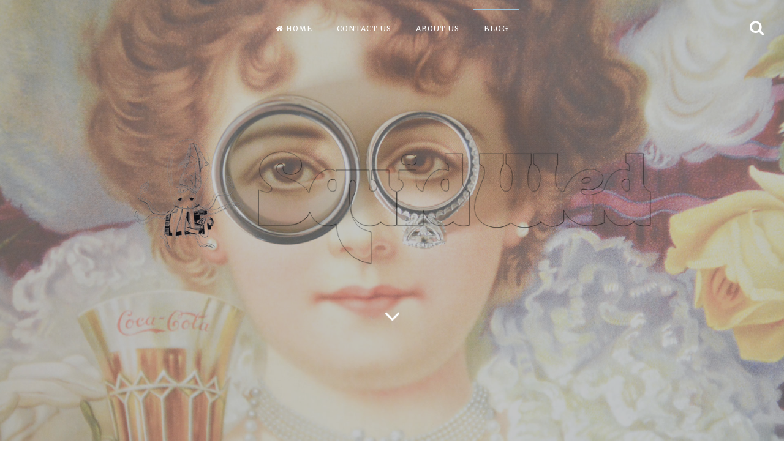

--- FILE ---
content_type: text/html; charset=UTF-8
request_url: https://squidwed.com/tag/360-wedding/
body_size: 8684
content:
<!DOCTYPE html>
<html dir="ltr" lang="en-US"
	prefix="og: https://ogp.me/ns#" >
<head>
<meta charset="UTF-8">
<meta name="viewport" content="width=device-width, initial-scale=1, maximum-scale=1">
<link rel="profile" href="http://gmpg.org/xfn/11">
<link rel="pingback" href="https://squidwed.com/xmlrpc.php">

<title>360 wedding | Squid Wed Films</title>

		<!-- All in One SEO 4.3.3 - aioseo.com -->
		<meta name="robots" content="max-image-preview:large" />
		<link rel="canonical" href="https://squidwed.com/tag/360-wedding/" />
		<meta name="generator" content="All in One SEO (AIOSEO) 4.3.3 " />
		<script type="application/ld+json" class="aioseo-schema">
			{"@context":"https:\/\/schema.org","@graph":[{"@type":"BreadcrumbList","@id":"https:\/\/squidwed.com\/tag\/360-wedding\/#breadcrumblist","itemListElement":[{"@type":"ListItem","@id":"https:\/\/squidwed.com\/#listItem","position":1,"item":{"@type":"WebPage","@id":"https:\/\/squidwed.com\/","name":"Home","description":"The blog site of Atlanta Georgia based wedding video and cinematography company Squid Wed.","url":"https:\/\/squidwed.com\/"},"nextItem":"https:\/\/squidwed.com\/tag\/360-wedding\/#listItem"},{"@type":"ListItem","@id":"https:\/\/squidwed.com\/tag\/360-wedding\/#listItem","position":2,"item":{"@type":"WebPage","@id":"https:\/\/squidwed.com\/tag\/360-wedding\/","name":"360 wedding","url":"https:\/\/squidwed.com\/tag\/360-wedding\/"},"previousItem":"https:\/\/squidwed.com\/#listItem"}]},{"@type":"CollectionPage","@id":"https:\/\/squidwed.com\/tag\/360-wedding\/#collectionpage","url":"https:\/\/squidwed.com\/tag\/360-wedding\/","name":"360 wedding | Squid Wed Films","inLanguage":"en-US","isPartOf":{"@id":"https:\/\/squidwed.com\/#website"},"breadcrumb":{"@id":"https:\/\/squidwed.com\/tag\/360-wedding\/#breadcrumblist"}},{"@type":"Organization","@id":"https:\/\/squidwed.com\/#organization","name":"Squid Wed Films","url":"https:\/\/squidwed.com\/"},{"@type":"WebSite","@id":"https:\/\/squidwed.com\/#website","url":"https:\/\/squidwed.com\/","name":"Squid Wed Films","description":"Atlanta's Best Wedding Cinematography","inLanguage":"en-US","publisher":{"@id":"https:\/\/squidwed.com\/#organization"}}]}
		</script>
		<!-- All in One SEO -->

<link rel='dns-prefetch' href='//fonts.googleapis.com' />
<link rel="alternate" type="application/rss+xml" title="Squid Wed Films &raquo; Feed" href="https://squidwed.com/feed/" />
<link rel="alternate" type="application/rss+xml" title="Squid Wed Films &raquo; 360 wedding Tag Feed" href="https://squidwed.com/tag/360-wedding/feed/" />
<script type="text/javascript">
window._wpemojiSettings = {"baseUrl":"https:\/\/s.w.org\/images\/core\/emoji\/14.0.0\/72x72\/","ext":".png","svgUrl":"https:\/\/s.w.org\/images\/core\/emoji\/14.0.0\/svg\/","svgExt":".svg","source":{"concatemoji":"https:\/\/squidwed.com\/wp-includes\/js\/wp-emoji-release.min.js?ver=6.1.9"}};
/*! This file is auto-generated */
!function(e,a,t){var n,r,o,i=a.createElement("canvas"),p=i.getContext&&i.getContext("2d");function s(e,t){var a=String.fromCharCode,e=(p.clearRect(0,0,i.width,i.height),p.fillText(a.apply(this,e),0,0),i.toDataURL());return p.clearRect(0,0,i.width,i.height),p.fillText(a.apply(this,t),0,0),e===i.toDataURL()}function c(e){var t=a.createElement("script");t.src=e,t.defer=t.type="text/javascript",a.getElementsByTagName("head")[0].appendChild(t)}for(o=Array("flag","emoji"),t.supports={everything:!0,everythingExceptFlag:!0},r=0;r<o.length;r++)t.supports[o[r]]=function(e){if(p&&p.fillText)switch(p.textBaseline="top",p.font="600 32px Arial",e){case"flag":return s([127987,65039,8205,9895,65039],[127987,65039,8203,9895,65039])?!1:!s([55356,56826,55356,56819],[55356,56826,8203,55356,56819])&&!s([55356,57332,56128,56423,56128,56418,56128,56421,56128,56430,56128,56423,56128,56447],[55356,57332,8203,56128,56423,8203,56128,56418,8203,56128,56421,8203,56128,56430,8203,56128,56423,8203,56128,56447]);case"emoji":return!s([129777,127995,8205,129778,127999],[129777,127995,8203,129778,127999])}return!1}(o[r]),t.supports.everything=t.supports.everything&&t.supports[o[r]],"flag"!==o[r]&&(t.supports.everythingExceptFlag=t.supports.everythingExceptFlag&&t.supports[o[r]]);t.supports.everythingExceptFlag=t.supports.everythingExceptFlag&&!t.supports.flag,t.DOMReady=!1,t.readyCallback=function(){t.DOMReady=!0},t.supports.everything||(n=function(){t.readyCallback()},a.addEventListener?(a.addEventListener("DOMContentLoaded",n,!1),e.addEventListener("load",n,!1)):(e.attachEvent("onload",n),a.attachEvent("onreadystatechange",function(){"complete"===a.readyState&&t.readyCallback()})),(e=t.source||{}).concatemoji?c(e.concatemoji):e.wpemoji&&e.twemoji&&(c(e.twemoji),c(e.wpemoji)))}(window,document,window._wpemojiSettings);
</script>
<style type="text/css">
img.wp-smiley,
img.emoji {
	display: inline !important;
	border: none !important;
	box-shadow: none !important;
	height: 1em !important;
	width: 1em !important;
	margin: 0 0.07em !important;
	vertical-align: -0.1em !important;
	background: none !important;
	padding: 0 !important;
}
</style>
	<link rel='stylesheet' id='pt-cv-public-style-css' href='https://squidwed.com/wp-content/plugins/content-views-query-and-display-post-page/public/assets/css/cv.css?ver=2.5.0.1' type='text/css' media='all' />
<link rel='stylesheet' id='wp-block-library-css' href='https://squidwed.com/wp-includes/css/dist/block-library/style.min.css?ver=6.1.9' type='text/css' media='all' />
<link rel='stylesheet' id='classic-theme-styles-css' href='https://squidwed.com/wp-includes/css/classic-themes.min.css?ver=1' type='text/css' media='all' />
<style id='global-styles-inline-css' type='text/css'>
body{--wp--preset--color--black: #000000;--wp--preset--color--cyan-bluish-gray: #abb8c3;--wp--preset--color--white: #ffffff;--wp--preset--color--pale-pink: #f78da7;--wp--preset--color--vivid-red: #cf2e2e;--wp--preset--color--luminous-vivid-orange: #ff6900;--wp--preset--color--luminous-vivid-amber: #fcb900;--wp--preset--color--light-green-cyan: #7bdcb5;--wp--preset--color--vivid-green-cyan: #00d084;--wp--preset--color--pale-cyan-blue: #8ed1fc;--wp--preset--color--vivid-cyan-blue: #0693e3;--wp--preset--color--vivid-purple: #9b51e0;--wp--preset--gradient--vivid-cyan-blue-to-vivid-purple: linear-gradient(135deg,rgba(6,147,227,1) 0%,rgb(155,81,224) 100%);--wp--preset--gradient--light-green-cyan-to-vivid-green-cyan: linear-gradient(135deg,rgb(122,220,180) 0%,rgb(0,208,130) 100%);--wp--preset--gradient--luminous-vivid-amber-to-luminous-vivid-orange: linear-gradient(135deg,rgba(252,185,0,1) 0%,rgba(255,105,0,1) 100%);--wp--preset--gradient--luminous-vivid-orange-to-vivid-red: linear-gradient(135deg,rgba(255,105,0,1) 0%,rgb(207,46,46) 100%);--wp--preset--gradient--very-light-gray-to-cyan-bluish-gray: linear-gradient(135deg,rgb(238,238,238) 0%,rgb(169,184,195) 100%);--wp--preset--gradient--cool-to-warm-spectrum: linear-gradient(135deg,rgb(74,234,220) 0%,rgb(151,120,209) 20%,rgb(207,42,186) 40%,rgb(238,44,130) 60%,rgb(251,105,98) 80%,rgb(254,248,76) 100%);--wp--preset--gradient--blush-light-purple: linear-gradient(135deg,rgb(255,206,236) 0%,rgb(152,150,240) 100%);--wp--preset--gradient--blush-bordeaux: linear-gradient(135deg,rgb(254,205,165) 0%,rgb(254,45,45) 50%,rgb(107,0,62) 100%);--wp--preset--gradient--luminous-dusk: linear-gradient(135deg,rgb(255,203,112) 0%,rgb(199,81,192) 50%,rgb(65,88,208) 100%);--wp--preset--gradient--pale-ocean: linear-gradient(135deg,rgb(255,245,203) 0%,rgb(182,227,212) 50%,rgb(51,167,181) 100%);--wp--preset--gradient--electric-grass: linear-gradient(135deg,rgb(202,248,128) 0%,rgb(113,206,126) 100%);--wp--preset--gradient--midnight: linear-gradient(135deg,rgb(2,3,129) 0%,rgb(40,116,252) 100%);--wp--preset--duotone--dark-grayscale: url('#wp-duotone-dark-grayscale');--wp--preset--duotone--grayscale: url('#wp-duotone-grayscale');--wp--preset--duotone--purple-yellow: url('#wp-duotone-purple-yellow');--wp--preset--duotone--blue-red: url('#wp-duotone-blue-red');--wp--preset--duotone--midnight: url('#wp-duotone-midnight');--wp--preset--duotone--magenta-yellow: url('#wp-duotone-magenta-yellow');--wp--preset--duotone--purple-green: url('#wp-duotone-purple-green');--wp--preset--duotone--blue-orange: url('#wp-duotone-blue-orange');--wp--preset--font-size--small: 13px;--wp--preset--font-size--medium: 20px;--wp--preset--font-size--large: 36px;--wp--preset--font-size--x-large: 42px;--wp--preset--spacing--20: 0.44rem;--wp--preset--spacing--30: 0.67rem;--wp--preset--spacing--40: 1rem;--wp--preset--spacing--50: 1.5rem;--wp--preset--spacing--60: 2.25rem;--wp--preset--spacing--70: 3.38rem;--wp--preset--spacing--80: 5.06rem;}:where(.is-layout-flex){gap: 0.5em;}body .is-layout-flow > .alignleft{float: left;margin-inline-start: 0;margin-inline-end: 2em;}body .is-layout-flow > .alignright{float: right;margin-inline-start: 2em;margin-inline-end: 0;}body .is-layout-flow > .aligncenter{margin-left: auto !important;margin-right: auto !important;}body .is-layout-constrained > .alignleft{float: left;margin-inline-start: 0;margin-inline-end: 2em;}body .is-layout-constrained > .alignright{float: right;margin-inline-start: 2em;margin-inline-end: 0;}body .is-layout-constrained > .aligncenter{margin-left: auto !important;margin-right: auto !important;}body .is-layout-constrained > :where(:not(.alignleft):not(.alignright):not(.alignfull)){max-width: var(--wp--style--global--content-size);margin-left: auto !important;margin-right: auto !important;}body .is-layout-constrained > .alignwide{max-width: var(--wp--style--global--wide-size);}body .is-layout-flex{display: flex;}body .is-layout-flex{flex-wrap: wrap;align-items: center;}body .is-layout-flex > *{margin: 0;}:where(.wp-block-columns.is-layout-flex){gap: 2em;}.has-black-color{color: var(--wp--preset--color--black) !important;}.has-cyan-bluish-gray-color{color: var(--wp--preset--color--cyan-bluish-gray) !important;}.has-white-color{color: var(--wp--preset--color--white) !important;}.has-pale-pink-color{color: var(--wp--preset--color--pale-pink) !important;}.has-vivid-red-color{color: var(--wp--preset--color--vivid-red) !important;}.has-luminous-vivid-orange-color{color: var(--wp--preset--color--luminous-vivid-orange) !important;}.has-luminous-vivid-amber-color{color: var(--wp--preset--color--luminous-vivid-amber) !important;}.has-light-green-cyan-color{color: var(--wp--preset--color--light-green-cyan) !important;}.has-vivid-green-cyan-color{color: var(--wp--preset--color--vivid-green-cyan) !important;}.has-pale-cyan-blue-color{color: var(--wp--preset--color--pale-cyan-blue) !important;}.has-vivid-cyan-blue-color{color: var(--wp--preset--color--vivid-cyan-blue) !important;}.has-vivid-purple-color{color: var(--wp--preset--color--vivid-purple) !important;}.has-black-background-color{background-color: var(--wp--preset--color--black) !important;}.has-cyan-bluish-gray-background-color{background-color: var(--wp--preset--color--cyan-bluish-gray) !important;}.has-white-background-color{background-color: var(--wp--preset--color--white) !important;}.has-pale-pink-background-color{background-color: var(--wp--preset--color--pale-pink) !important;}.has-vivid-red-background-color{background-color: var(--wp--preset--color--vivid-red) !important;}.has-luminous-vivid-orange-background-color{background-color: var(--wp--preset--color--luminous-vivid-orange) !important;}.has-luminous-vivid-amber-background-color{background-color: var(--wp--preset--color--luminous-vivid-amber) !important;}.has-light-green-cyan-background-color{background-color: var(--wp--preset--color--light-green-cyan) !important;}.has-vivid-green-cyan-background-color{background-color: var(--wp--preset--color--vivid-green-cyan) !important;}.has-pale-cyan-blue-background-color{background-color: var(--wp--preset--color--pale-cyan-blue) !important;}.has-vivid-cyan-blue-background-color{background-color: var(--wp--preset--color--vivid-cyan-blue) !important;}.has-vivid-purple-background-color{background-color: var(--wp--preset--color--vivid-purple) !important;}.has-black-border-color{border-color: var(--wp--preset--color--black) !important;}.has-cyan-bluish-gray-border-color{border-color: var(--wp--preset--color--cyan-bluish-gray) !important;}.has-white-border-color{border-color: var(--wp--preset--color--white) !important;}.has-pale-pink-border-color{border-color: var(--wp--preset--color--pale-pink) !important;}.has-vivid-red-border-color{border-color: var(--wp--preset--color--vivid-red) !important;}.has-luminous-vivid-orange-border-color{border-color: var(--wp--preset--color--luminous-vivid-orange) !important;}.has-luminous-vivid-amber-border-color{border-color: var(--wp--preset--color--luminous-vivid-amber) !important;}.has-light-green-cyan-border-color{border-color: var(--wp--preset--color--light-green-cyan) !important;}.has-vivid-green-cyan-border-color{border-color: var(--wp--preset--color--vivid-green-cyan) !important;}.has-pale-cyan-blue-border-color{border-color: var(--wp--preset--color--pale-cyan-blue) !important;}.has-vivid-cyan-blue-border-color{border-color: var(--wp--preset--color--vivid-cyan-blue) !important;}.has-vivid-purple-border-color{border-color: var(--wp--preset--color--vivid-purple) !important;}.has-vivid-cyan-blue-to-vivid-purple-gradient-background{background: var(--wp--preset--gradient--vivid-cyan-blue-to-vivid-purple) !important;}.has-light-green-cyan-to-vivid-green-cyan-gradient-background{background: var(--wp--preset--gradient--light-green-cyan-to-vivid-green-cyan) !important;}.has-luminous-vivid-amber-to-luminous-vivid-orange-gradient-background{background: var(--wp--preset--gradient--luminous-vivid-amber-to-luminous-vivid-orange) !important;}.has-luminous-vivid-orange-to-vivid-red-gradient-background{background: var(--wp--preset--gradient--luminous-vivid-orange-to-vivid-red) !important;}.has-very-light-gray-to-cyan-bluish-gray-gradient-background{background: var(--wp--preset--gradient--very-light-gray-to-cyan-bluish-gray) !important;}.has-cool-to-warm-spectrum-gradient-background{background: var(--wp--preset--gradient--cool-to-warm-spectrum) !important;}.has-blush-light-purple-gradient-background{background: var(--wp--preset--gradient--blush-light-purple) !important;}.has-blush-bordeaux-gradient-background{background: var(--wp--preset--gradient--blush-bordeaux) !important;}.has-luminous-dusk-gradient-background{background: var(--wp--preset--gradient--luminous-dusk) !important;}.has-pale-ocean-gradient-background{background: var(--wp--preset--gradient--pale-ocean) !important;}.has-electric-grass-gradient-background{background: var(--wp--preset--gradient--electric-grass) !important;}.has-midnight-gradient-background{background: var(--wp--preset--gradient--midnight) !important;}.has-small-font-size{font-size: var(--wp--preset--font-size--small) !important;}.has-medium-font-size{font-size: var(--wp--preset--font-size--medium) !important;}.has-large-font-size{font-size: var(--wp--preset--font-size--large) !important;}.has-x-large-font-size{font-size: var(--wp--preset--font-size--x-large) !important;}
.wp-block-navigation a:where(:not(.wp-element-button)){color: inherit;}
:where(.wp-block-columns.is-layout-flex){gap: 2em;}
.wp-block-pullquote{font-size: 1.5em;line-height: 1.6;}
</style>
<link rel='stylesheet' id='fortunatopro-style-css' href='https://squidwed.com/wp-content/themes/fortunato-pro/style.css?ver=6.1.9' type='text/css' media='all' />
<link rel='stylesheet' id='fortunatopro-fontAwesome-css' href='https://squidwed.com/wp-content/themes/fortunato-pro/css/font-awesome.min.css?ver=6.1.9' type='text/css' media='all' />
<link rel='stylesheet' id='fortunatopro-googlefonts-css' href='https://fonts.googleapis.com/css?family=Merriweather%3A300%2C400%2C700&#038;ver=6.1.9' type='text/css' media='all' />
<script type='text/javascript' src='https://squidwed.com/wp-includes/js/jquery/jquery.min.js?ver=3.6.1' id='jquery-core-js'></script>
<script type='text/javascript' src='https://squidwed.com/wp-includes/js/jquery/jquery-migrate.min.js?ver=3.3.2' id='jquery-migrate-js'></script>
<!--[if lt IE 9]>
<script type='text/javascript' src='https://squidwed.com/wp-content/themes/fortunato-pro/js/html5shiv.min.js?ver=3.7.2' id='fortunatopro-html5shiv-js'></script>
<![endif]-->
<link rel="https://api.w.org/" href="https://squidwed.com/wp-json/" /><link rel="alternate" type="application/json" href="https://squidwed.com/wp-json/wp/v2/tags/252" /><link rel="EditURI" type="application/rsd+xml" title="RSD" href="https://squidwed.com/xmlrpc.php?rsd" />
<link rel="wlwmanifest" type="application/wlwmanifest+xml" href="https://squidwed.com/wp-includes/wlwmanifest.xml" />
<meta name="generator" content="WordPress 6.1.9" />
<script type="text/javascript">//<![CDATA[
  function external_links_in_new_windows_loop() {
    if (!document.links) {
      document.links = document.getElementsByTagName('a');
    }
    var change_link = false;
    var force = '';
    var ignore = '';

    for (var t=0; t<document.links.length; t++) {
      var all_links = document.links[t];
      change_link = false;
      
      if(document.links[t].hasAttribute('onClick') == false) {
        // forced if the address starts with http (or also https), but does not link to the current domain
        if(all_links.href.search(/^http/) != -1 && all_links.href.search('squidwed.com') == -1 && all_links.href.search(/^#/) == -1) {
          // console.log('Changed ' + all_links.href);
          change_link = true;
        }
          
        if(force != '' && all_links.href.search(force) != -1) {
          // forced
          // console.log('force ' + all_links.href);
          change_link = true;
        }
        
        if(ignore != '' && all_links.href.search(ignore) != -1) {
          // console.log('ignore ' + all_links.href);
          // ignored
          change_link = false;
        }

        if(change_link == true) {
          // console.log('Changed ' + all_links.href);
          document.links[t].setAttribute('onClick', 'javascript:window.open(\'' + all_links.href.replace(/'/g, '') + '\', \'_blank\', \'noopener\'); return false;');
          document.links[t].removeAttribute('target');
        }
      }
    }
  }
  
  // Load
  function external_links_in_new_windows_load(func)
  {  
    var oldonload = window.onload;
    if (typeof window.onload != 'function'){
      window.onload = func;
    } else {
      window.onload = function(){
        oldonload();
        func();
      }
    }
  }

  external_links_in_new_windows_load(external_links_in_new_windows_loop);
  //]]></script>

<style>/* CSS added by WP Meta and Date Remover*/.entry-meta {display:none !important;}.home .entry-meta { display: none; }.entry-footer {display:none !important;}.home .entry-footer { display: none; }</style>
<style type="text/css" media="screen">
		
body, button, input, select, textarea {
 font-family: 'Merriweather', serif; 
}
		
button, input[type="button"], input[type="reset"], input[type="submit"], #wp-calendar > caption, 
.cat-links a, .tagcloud a, .read-link a, .site-main .pagination .nav-links a, .page-links > a, .theShare a, .socialWidget a,
.dropcap.square, .dropcap.circle, .galleryEmbed .owl-controls .owl-buttons .owl-prev, .galleryEmbed .owl-controls .owl-buttons .owl-next {
 background: #9ac1d6; 
}

.site-header, blockquote::before, a, .site-social a:hover, .comment-reply-title {
 color: #9ac1d6; 
}

blockquote {
 border-left: 3px solid #9ac1d6; border-right: 1px solid #9ac1d6; 
}

input[type="text"]:focus, input[type="email"]:focus, input[type="url"]:focus, input[type="password"]:focus, input[type="search"]:focus, input[type="number"]:focus,
input[type="tel"]:focus, input[type="range"]:focus, input[type="date"]:focus, input[type="month"]:focus, input[type="week"]:focus,
input[type="time"]:focus, input[type="datetime"]:focus, input[type="datetime-local"]:focus, input[type="color"]:focus,
textarea:focus, #wp-calendar tbody td#today, .btnColor:hover {
 border: 1px solid #9ac1d6; 
}

.main-navigation ul li:hover > a,  .main-navigation ul li.focus > a,  .main-navigation li.current-menu-item > a, 
.main-navigation li.current-menu-parent > a, .main-navigation li.current-page-ancestor > a,
.main-navigation .current_page_item > a,  .main-navigation .current_page_parent > a {
 border-top: 2px solid #9ac1d6; 
}

@media screen and (max-width: 768px) {

	.main-navigation.toggled .menu-toggle {
 background: #9ac1d6; 
}


}
			
</style>

		<script>
(function() {
	(function (i, s, o, g, r, a, m) {
		i['GoogleAnalyticsObject'] = r;
		i[r] = i[r] || function () {
				(i[r].q = i[r].q || []).push(arguments)
			}, i[r].l = 1 * new Date();
		a = s.createElement(o),
			m = s.getElementsByTagName(o)[0];
		a.async = 1;
		a.src = g;
		m.parentNode.insertBefore(a, m)
	})(window, document, 'script', 'https://google-analytics.com/analytics.js', 'ga');

	ga('create', 'UA-57124950-1', 'auto');
			ga('send', 'pageview');
	})();
</script>

			<!-- Easy Columns 2.1.1 by Pat Friedl http://www.patrickfriedl.com -->
			<link rel="stylesheet" href="https://squidwed.com/wp-content/plugins/easy-columns/css/easy-columns.css" type="text/css" media="screen, projection" />
					<style type="text/css" id="wp-custom-css">
			/*
 * Styles for custom contact form*/
p#cf-submitted{
	display: flex;
  justify-content: center
}
p#output-message,p#output-link {
	font-size:xx-large;
	text-align:center
}
.rendered-form{
	display: flex;
	justify-content: space-evenly;
	flex-wrap: wrap;
}
.rendered-form div{
	min-width:250px;
}

label.formbuilder-date-label span{
	color:#6c6c6c;
}
.left-side div.formbuilder-text.form-group,.left-side div.formbuilder-select{
/* 	
	max-width:250px; */
	display:flex;
	justify-content:space-between;
	margin-bottom:10px;
}

.right-side div.formbuilder-text.form-group,.right-side div.formbuilder-select,.right-side div.formbuilder-date{
	display:flex;
	justify-content:space-between;
	margin-bottom:10px;
}		</style>
		
</head>

<body class="archive tag tag-360-wedding tag-252">

	<div class="preloader">
		<div class="preloaderWrapper">
			<span class="loader"><span class="loader-inner"></span></span>
		</div>
	</div>

<div id="page" class="hfeed site full_header_height opacity">
	<a class="skip-link screen-reader-text" href="#content">Skip to content</a>
	
		
			
			<header id="masthead" class="site-header noParallax" role="banner" style="background-image: url(https://squidwed.com/wp-content/uploads/2016/03/forwebsquidwed.jpg);">
		
		
		<div class="site-social">
			<div class="socialLine">
				
				
					<div class="openSearch"><i class="fa fa-search"></i></div>
				
			</div>
		</div>
		
		
		<!-- Start: Search Form -->
		<div id="search-full">
			<div class="search-container">
				<form role="search" method="get" id="search-form" action="https://squidwed.com/">
					<label>
						<span class="screen-reader-text">Search for:</span>
						<input type="search" name="s" id="search-field" placeholder="Type here and hit enter...">
					</label>
				</form>
				<span class="closeSearch"><i class="fa fa-close spaceRight"></i>Close</span>
			</div>
		</div>
		<!-- End: Search Form -->
		
		
		
			<div class="site-brand-main">
		
			
				<div class="site-branding">
					
						
						
							<a href="https://squidwed.com/" rel="home"><img src="https://squidwed.com/wp-content/uploads/2016/03/forweb.png" alt="Squid Wed Films" /></a>
						
					
					
						
							
							
								<div class="scrollDown"><i class="fa fa-angle-down fa-lg"></i></div>
							
						
						
					
				</div><!-- .site-branding -->
			
		</div>
		
		<div class="theNavigationBar nofixed">
			<nav id="site-navigation" class="main-navigation" role="navigation">
				<button class="menu-toggle" aria-controls="primary-menu" aria-expanded="false">Main Menu<i class="fa fa-bars"></i></button>
				<div class="menu-main-menu-container"><ul id="primary-menu" class="menu"><li id="menu-item-307" class="menu-item menu-item-type-custom menu-item-object-custom menu-item-home menu-item-307"><a href="https://squidwed.com/">Home</a></li>
<li id="menu-item-314" class="menu-item menu-item-type-custom menu-item-object-custom menu-item-314"><a href="https://app.shootq.com/public/~3a4477/contact">Contact Us</a></li>
<li id="menu-item-315" class="menu-item menu-item-type-custom menu-item-object-custom menu-item-315"><a href="https://squidwed.com/about-us/">About Us</a></li>
<li id="menu-item-795" class="menu-item menu-item-type-post_type menu-item-object-page current_page_parent menu-item-795"><a href="https://squidwed.com/blog/">Blog</a></li>
</ul></div>
			</nav><!-- #site-navigation -->
		</div>
	</header><!-- #masthead -->
	<div class="topBreadcrumb"><div class="breadcrumbs smallPart" xmlns:v="http://rdf.data-vocabulary.org/#"><span typeof="v:Breadcrumb"><a href="https://squidwed.com/" rel="v:url" property="v:title">Home</a></span><i class="fa spaceLeftRight fa-angle-right"></i><span class="current">Tag 360 wedding</span></div><!-- .breadcrumbs --></div>
	<div id="content" class="site-content">


	<div id="primary" class="content-area">
		<main id="main" class="site-main" role="main">

		

			<header class="page-header">
				<h1 class="page-title">Tag: <span>360 wedding</span></h1>
			</header><!-- .page-header -->

			
			

				

<article id="post-653" class="post-653 post type-post status-publish format-standard hentry category-wedding tag-360-wedding tag-atlanta-wedding-cinematographer tag-squid-wed-films tag-virtual-reality-wedding tag-vr-wedding">
	<header class="entry-header">
		
		
			<div class="entry-meta smallPart">
				<span class="posted-on"><i class="fa fa-clock-o spaceRight"></i><a href="https://squidwed.com/virtual-reality-wedding-at-legacy-lookout-at-foxhall-resort-squid-wed-films/" rel="bookmark"><time class="entry-date published" datetime="2017-01-03T22:06:43+00:00">January 3, 2017</time><time class="updated" datetime="2017-01-04T16:03:49+00:00">January 4, 2017</time></a></span><span class="byline"> <i class="fa fa-user spaceLeftRight"></i><span class="author vcard"><a class="url fn" href="https://squidwed.com/author/squidwed/">squidwed</a></span></span>
				
			</div><!-- .entry-meta -->
		
		<h2 class="entry-title noMarginTop"><a href="https://squidwed.com/virtual-reality-wedding-at-legacy-lookout-at-foxhall-resort-squid-wed-films/" rel="bookmark">Virtual Reality Wedding at Legacy Lookout at Foxhall Resort &#8211; Squid Wed Films</a></h2>
	</header><!-- .entry-header -->

	
		<div class="entry-content">
			<p style="text-align: left;"><span style="color: #000000;">Did you know we can do Virtual Reality Wedding Ceremonies? YAS.</span></p>
<p style="text-align: left;"><span style="color: #000000;">Check out Leah and Geoff&#8217;s wedding at Legacy Lookout at Foxhall Resort in Virtual Reality now.</span></p>
<p style="text-align: left;"><span style="color: #000000;">Tip: Viewing experience most enjoyable with phone &#8211; moving your device to look around. </span></p>
<p style="text-align: left;"><span style="color: #99ccff;">If you&#8217;re viewing from your phone, <strong><a href="https://www.youtube.com/watch?list=PLPmCulNYBDDi9eMWpVBB2HzvA1WG-iTgm&amp;v=-bv80B7LF4w" target="_blank"><span style="color: #99ccff;">click here to open this video in the Youtube app</span></a></strong> to access it in full 360.</span></p>
<p><iframe src="https://www.youtube.com/embed/-bv80B7LF4w?list=PLPmCulNYBDDi9eMWpVBB2HzvA1WG-iTgm" width="800" height="450" frameborder="0" allowfullscreen="allowfullscreen"></iframe></p>
<p style="text-align: center;"><strong><a href="http://sixheartsphotography.com/legacy-lookout-at-foxhall-resort-rainy-jewish-wedding-six-hearts-photography/" target="_blank">click here to view this wedding on Six Hearts Photography</a></strong></p>
<p style="text-align: center;">Venue: <a href="http://www.foxhallresort.com/weddings" target="_blank">Foxhall Resort &amp; Sporting Club</a></p>
<p style="text-align: center;">Photography: <a href="http://sixheartsphotography.com/" target="_blank">Six Hearts Photography</a>, <a href="http://faroutgalaxy.com/" target="_blank">Far Out Galaxy</a></p>
<p style="text-align: center;">Photo Booth: <a href="http://robotbooth.com" target="_blank">Robot Booth</a>, <a href="http://faroutgalaxy.com/" target="_blank">Far Out Galaxy</a></p>
<p style="text-align: center;">DJ: <a href="https://djcuttlefish.com//" target="_blank">DJ Cuttlefish</a>, <a href="http://faroutgalaxy.com/" target="_blank">Far Out Galaxy</a></p>
<p style="text-align: center;">Planner: Randy Farrow</p>
<p style="text-align: center;">Catering: <a href="http://www.samandroscosrestaurant.com/" target="_blank">Sam and Rosco&#8217;s</a></p>
<p style="text-align: center;">Florals: <a href="http://www.gaflowerbuds.com/" target="_blank">The Flower Bud</a></p>
<p style="text-align: center;">MUA: <a href="http://www.mikkifarrar.com/" target="_blank">Makeup by Mikki Farrar</a></p>
<p style="text-align: center;">Hair Stylist: Jessica Joslin</p>
<p style="text-align: center;">Bridal Gown: <a href="http://www.allurebridals.com/" target="_blank">Allure Bridals</a></p>
<p style="text-align: center;">Bridal Shoes: <a href="https://www.etsy.com/shop/walkinonair" target="_blank">Walkin On Air</a></p>
<p style="text-align: center;">Bridesmaids Dresses: <a href="http://www.billlevkoff.com/" target="_blank">Bill Levkoff</a></p>
<p style="text-align: center;">Groom + Groomsmen Suits: <a href="http://www.josephabboud.com/" target="_blank">Joseph Abboud</a></p>
<p style="text-align: center;"><strong><a href="http://sixheartsphotography.com/legacy-lookout-at-foxhall-resort-rainy-jewish-wedding-six-hearts-photography/" target="_blank">click here to view this wedding on Six Hearts Photography</a></strong></p>

		</div><!-- .entry-content -->
	

	<footer class="entry-footer smallPart">
		
		
	</footer><!-- .entry-footer -->
</article><!-- #post-## -->
<div class="sepHentry2"></div>

			

			

		

		</main><!-- #main -->
	</div><!-- #primary -->




	</div><!-- #content -->

	<footer id="colophon" class="site-footer" role="contentinfo">
		<div class="footer-widget">
			<div class="foo"></div>
			<div class="foo"></div>
		</div>
		<div class="site-info smallPart">
			© Squid Wed Films / 480 John Wesley Dobbs Ave NE Suite 150 Atlanta, GA 30312 / 770-876-9248
		</div><!-- .site-info -->
	</footer><!-- #colophon -->
</div><!-- #page -->
<div id="toTop"><i class="fa fa-angle-up fa-lg"></i></div>

<script type='text/javascript' id='pt-cv-content-views-script-js-extra'>
/* <![CDATA[ */
var PT_CV_PUBLIC = {"_prefix":"pt-cv-","page_to_show":"5","_nonce":"e76a7d6213","is_admin":"","is_mobile":"","ajaxurl":"https:\/\/squidwed.com\/wp-admin\/admin-ajax.php","lang":"","loading_image_src":"data:image\/gif;base64,R0lGODlhDwAPALMPAMrKygwMDJOTkz09PZWVla+vr3p6euTk5M7OzuXl5TMzMwAAAJmZmWZmZszMzP\/\/\/yH\/[base64]\/wyVlamTi3nSdgwFNdhEJgTJoNyoB9ISYoQmdjiZPcj7EYCAeCF1gEDo4Dz2eIAAAh+QQFCgAPACwCAAAADQANAAAEM\/DJBxiYeLKdX3IJZT1FU0iIg2RNKx3OkZVnZ98ToRD4MyiDnkAh6BkNC0MvsAj0kMpHBAAh+QQFCgAPACwGAAAACQAPAAAEMDC59KpFDll73HkAA2wVY5KgiK5b0RRoI6MuzG6EQqCDMlSGheEhUAgqgUUAFRySIgAh+QQFCgAPACwCAAIADQANAAAEM\/DJKZNLND\/[base64]"};
var PT_CV_PAGINATION = {"first":"\u00ab","prev":"\u2039","next":"\u203a","last":"\u00bb","goto_first":"Go to first page","goto_prev":"Go to previous page","goto_next":"Go to next page","goto_last":"Go to last page","current_page":"Current page is","goto_page":"Go to page"};
/* ]]> */
</script>
<script type='text/javascript' src='https://squidwed.com/wp-content/plugins/content-views-query-and-display-post-page/public/assets/js/cv.js?ver=2.5.0.1' id='pt-cv-content-views-script-js'></script>
<script type='text/javascript' src='https://squidwed.com/wp-content/themes/fortunato-pro/js/jquery.fortunatopro.js?ver=1.0' id='fortunatopro-custom-js'></script>
<script type='text/javascript' src='https://squidwed.com/wp-content/themes/fortunato-pro/js/jquery.parallax.js?ver=1.0' id='fortunatopro-parallax-js'></script>
<script type='text/javascript' src='https://squidwed.com/wp-content/themes/fortunato-pro/js/navigation.js?ver=20120206' id='fortunatopro-navigation-js'></script>
<script type='text/javascript' src='https://squidwed.com/wp-content/themes/fortunato-pro/js/skip-link-focus-fix.js?ver=20130115' id='fortunatopro-skip-link-focus-fix-js'></script>
<script type='text/javascript' src='https://squidwed.com/wp-content/themes/fortunato-pro/js/owl.carousel.min.js?ver=1.0' id='fortunatopro-carousel-js'></script>
<script type='text/javascript' src='https://squidwed.com/wp-content/themes/fortunato-pro/js/SmoothScroll.min.js?ver=1.0' id='fortunatopro-smoothScroll-js'></script>
<script type='text/javascript' src='https://squidwed.com/wp-content/themes/fortunato-pro/js/jquery.powertip.min.js?ver=1.0' id='fortunatopro-powertip-js'></script>


</body>
</html>



--- FILE ---
content_type: text/css
request_url: https://squidwed.com/wp-content/themes/fortunato-pro/style.css?ver=6.1.9
body_size: 10813
content:
/*
Theme Name: Fortunato Pro
Theme URI: http://crestaproject.com/downloads/fortunato/
Author: Rizzo Andrea - CrestaProject.com
Author URI: http://crestaproject.com
Description: Fortunato Pro is modern & minimal responsive WordPress Blog Theme, a large column in the center of the screen, and the sidebar that appears when you click on the appropriate button, unlimited colors and theme options.
Version: 1.1.9
License: GNU General Public License v2 or later
License URI: http://www.gnu.org/licenses/gpl-2.0.html
Text Domain: fortunato
Tags: one-column, left-sidebar, responsive-layout, custom-background, custom-menu, custom-colors, sticky-post, featured-images, theme-options, translation-ready, editor-style, white, full-width-template, rtl-language-support
*/

/*--------------------------------------------------------------
>>> TABLE OF CONTENTS:
----------------------------------------------------------------
1.0 Normalize
2.0 Typography
3.0 Elements
4.0 Forms
5.0 Navigation
	5.1 Links
	5.2 Menus
6.0 Accessibility
7.0 Alignments
8.0 Clearings
9.0 Widgets
10.0 Content
	10.1 Posts and pages
	10.2 Asides
	10.3 Comments
	10.4 Preloader
11.0 Infinite scroll
12.0 Media
	12.1 Captions
	12.2 Galleries
13.0 PowerTip
14.0 Owl Carousel
15.0 Shortcodes
16.0 Post Formats
--------------------------------------------------------------*/

/*--------------------------------------------------------------
1.0 Normalize
--------------------------------------------------------------*/
html {
	font-family: sans-serif;
	-webkit-text-size-adjust: 100%;
	-ms-text-size-adjust:     100%;
}

body {
	margin: 0;
	overflow-x: hidden;
}

article,
aside,
details,
figcaption,
figure,
footer,
header,
main,
menu,
nav,
section,
summary {
	display: block;
}

audio,
canvas,
progress,
video {
	display: inline-block;
	vertical-align: baseline;
}

audio:not([controls]) {
	display: none;
	height: 0;
}

[hidden],
template {
	display: none;
}

a {
	background-color: transparent;
}

a:active,
a:hover {
	outline: 0;
}

abbr[title] {
	border-bottom: 1px dotted;
}

b,
strong {
	font-weight: bold;
}

dfn {
	font-style: italic;
}

h1, h2.entry-title {
	font-size: 2em;
	margin: 0.67em 0;
}
h2 {font-size: 1.5em;}
h3, ul.tabs li {font-size: 1.17em;}
h4 {font-size: 1em;}
h5 {font-size: 0.83em;}
h6 {font-size: 0.67em;}

mark {
	background: #ff0;
	color: #000;
}

small {
	font-size: 80%;
}

sub,
sup {
	font-size: 75%;
	line-height: 0;
	position: relative;
	vertical-align: baseline;
}

sup {
	top: -0.5em;
}

sub {
	bottom: -0.25em;
}

img {
	border: 0;
}

svg:not(:root) {
	overflow: hidden;
}

figure {
	margin: 1em 40px;
}

hr {
	box-sizing: content-box;
	height: 0;
}

pre {
	overflow: auto;
}

code,
kbd,
pre,
samp {
	font-family: monospace, monospace;
	font-size: 1em;
}

button,
input,
optgroup,
select,
textarea {
	color: inherit;
	font: inherit;
	margin: 0;
}

button {
	overflow: visible;
}

button,
select {
	text-transform: none;
}

select {
	padding: 8px;
	border: 1px solid #cecece;
	border-radius: 2px;
	outline: none;
}

button,
html input[type="button"],
input[type="reset"],
input[type="submit"] {
	-webkit-appearance: none;
	cursor: pointer;
}

button[disabled],
html input[disabled] {
	cursor: default;
}

button::-moz-focus-inner,
input::-moz-focus-inner {
	border: 0;
	padding: 0;
}

input {
	line-height: normal;
}

input[type="checkbox"],
input[type="radio"] {
	box-sizing: border-box;
	padding: 0;
}

input[type="number"]::-webkit-inner-spin-button,
input[type="number"]::-webkit-outer-spin-button {
	height: auto;
}

input[type="search"]::-webkit-search-cancel-button,
input[type="search"]::-webkit-search-decoration {
	-webkit-appearance: none;
}

fieldset {
	border: 1px solid #c0c0c0;
	margin: 0 2px;
	padding: 0.35em 0.625em 0.75em;
}

legend {
	border: 0;
	padding: 0;
}

textarea {
	overflow: auto;
}

optgroup {
	font-weight: bold;
}

table {
	border-collapse: collapse;
	border-spacing: 0;
}

td,
th {
	padding: 0;
}

/*--------------------------------------------------------------
2.0 Typography
--------------------------------------------------------------*/
body,
button,
input,
select,
textarea {
	color: #6c6c6c;
	font-size: 18px;
	line-height: 2;
	font-family: 'Merriweather', serif;
	text-rendering: optimizeLegibility;
	font-weight: 400;
}

input,
select,
textarea {
	font-size: 12px;
	line-height: 1.5;
}

.smallPart {
	font-size: 12px;
	line-height: 1.5;
	color: #cecece;
	display: inline-block;
	letter-spacing: 1px;
	font-weight: 400;
}

.site-header {
	color: #cea525;
}

h1,
h2,
h3,
h4,
h5,
h6 {
	clear: both;
	font-weight: 300;
	line-height: 1.5;
}

.entry-content h1,
.entry-content h2,
.entry-content h3,
.entry-content h4,
.entry-content h5,
.entry-content h6 {
	font-weight: 700;
}

p {
	margin-bottom: 1.5em;
}

dfn,
cite,
em,
i {
	font-style: italic;
}

blockquote {
	display: block;
	padding: 1.5em 1.5em 1.5em 3.5em;
	margin: 0 -4em 1.5em;
	position: relative;
	border-left: 3px solid #cea525;
	border-right: 1px solid #cea525;
	font-style: italic;
	font-weight: 300;
	background: rgba(0,0,0,.03);
}
blockquote::before {
	content: "\201C";
	font-size: 60px;
	color: #cea525;
	line-height: 1;
	font-weight: bold;
	position: absolute;
	left: 10px;
	top: 10px;
}

address {
	margin: 0 0 1.5em;
}

pre {
	background: #eee;
	font-family: "Courier 10 Pitch", Courier, monospace;
	font-size: 15px;
	font-size: 0.9375rem;
	line-height: 1.6;
	margin-bottom: 1.6em;
	max-width: 100%;
	overflow: auto;
	padding: 1.6em;
}

code,
kbd,
tt,
var {
	font-family: Monaco, Consolas, "Andale Mono", "DejaVu Sans Mono", monospace;
	font-size: 15px;
	font-size: 0.9375rem;
	background: rgba(0,0,0,0.03);
	padding: 3px;
}

abbr,
acronym {
	border-bottom: 1px dotted #666;
	cursor: help;
}

mark,
ins {
	background: #fff9c0;
	text-decoration: none;
}

big {
	font-size: 125%;
}

/*--------------------------------------------------------------
3.0 Elements
--------------------------------------------------------------*/
html {
	box-sizing: border-box;
}

*,
*:before,
*:after { /* Inherit box-sizing to make it easier to change the property for components that leverage other behavior; see http://css-tricks.com/inheriting-box-sizing-probably-slightly-better-best-practice/ */
	box-sizing: inherit;
}

body {
	background: #ffffff;
}

blockquote,
q {
	quotes: "" "";
}

hr {
	background-color: #ccc;
	border: 0;
	height: 1px;
	margin-bottom: 1.5em;
}

ul,
ol {
	margin: 0 0 1.5em 3em;
}

ul {
	list-style: disc;
}

ol {
	list-style: decimal;
}

li > ul,
li > ol {
	margin-bottom: 0;
	margin-left: 1.5em;
}

dt {
	font-weight: bold;
}

dd {
	margin: 0 1.5em 1.5em;
}

img {
	height: auto; /* Make sure images are scaled correctly. */
	max-width: 100%; /* Adhere to container width. */
}

table {
	margin: 0 0 1.5em;
	width: 100%;
}

.spaceLeft {
	padding-left: 5px;
}
.spaceRight {
	padding-right: 5px;
}
.spaceLeftRight {
	margin: 0 5px;
}

.socialLine .spaceLeftRight {
	margin: 0 8px;
}

/*--------------------------------------------------------------
4.0 Forms
--------------------------------------------------------------*/
button,
input[type="button"],
input[type="reset"],
input[type="submit"] {
	border-radius: 2px;
	border: none;
	background: #cea525;
	color: #ffffff;
	font-size: 12px;
	line-height: 1;
	padding: .6em 1em .4em;
	outline: none;
	-o-transition: background .3s ease-in-out, color .3s ease-in-out;
	-moz-transition: background .3s ease-in-out, color .3s ease-in-out;
	-webkit-transition: background .3s ease-in-out, color .3s ease-in-out;
	transition: background .3s ease-in-out, color .3s ease-in-out;
}

button:hover,
input[type="button"]:hover,
input[type="reset"]:hover,
input[type="submit"]:hover,
button:focus,
input[type="button"]:focus,
input[type="reset"]:focus,
input[type="submit"]:focus,
button:active,
input[type="button"]:active,
input[type="reset"]:active,
input[type="submit"]:active {
	background: #cecece;
	color: #6c6c6c;
}

input[type="text"],
input[type="email"],
input[type="url"],
input[type="password"],
input[type="search"],
input[type="number"],
input[type="tel"],
input[type="range"],
input[type="date"],
input[type="month"],
input[type="week"],
input[type="time"],
input[type="datetime"],
input[type="datetime-local"],
input[type="color"],
textarea {
	color: #cecece;
	background: #ffffff;
	border: 1px solid #cecece;
	border-radius: 2px;
	outline: none;
	-webkit-appearance: none;
	-o-transition: border .3s ease-in-out;
	-moz-transition: border .3s ease-in-out;
	-webkit-transition: border .3s ease-in-out;
	transition: border .3s ease-in-out;
}

input[type="text"]:focus,
input[type="email"]:focus,
input[type="url"]:focus,
input[type="password"]:focus,
input[type="search"]:focus,
input[type="number"]:focus,
input[type="tel"]:focus,
input[type="range"]:focus,
input[type="date"]:focus,
input[type="month"]:focus,
input[type="week"]:focus,
input[type="time"]:focus,
input[type="datetime"]:focus,
input[type="datetime-local"]:focus,
input[type="color"]:focus,
textarea:focus {
	border: 1px solid #cea525;
}

input[type="text"],
input[type="email"],
input[type="url"],
input[type="password"],
input[type="search"],
input[type="number"],
input[type="tel"],
input[type="range"],
input[type="date"],
input[type="month"],
input[type="week"],
input[type="time"],
input[type="datetime"],
input[type="datetime-local"],
input[type="color"] {
	padding: 8px;
}

.widget-area input[type="text"],
.widget-area input[type="email"],
.widget-area input[type="url"],
.widget-area input[type="password"],
.widget-area input[type="search"] {
	width: 100%;
}

textarea {
	padding: 8px;
	width: 100%;
}

/*--------------------------------------------------------------
5.0 Navigation
--------------------------------------------------------------*/
/*--------------------------------------------------------------
5.1 Links
--------------------------------------------------------------*/
a {
	color: #cea525;
	text-decoration: none;
	-o-transition: color .3s ease-in-out;
	-moz-transition: color .3s ease-in-out;
	-webkit-transition: color .3s ease-in-out;
	transition: color .3s ease-in-out;
}

a:hover,
a:focus,
a:active {
	color: #6c6c6c;
}

a:hover,
a:active {
	outline: 0;
}

.smallPart a, .smallPart a:hover, .smallPart a:focus, .smallPart a:active {
	color: #cecece;
}

.site-header a, .read-link a, .site-title a:hover, .site-title a:focus {
	color: #ffffff !important;
}

/*--------------------------------------------------------------
5.2 Menus
--------------------------------------------------------------*/
.theNavigationBar {
	position: absolute;
	width: 100%;
	top: 15px;
	left: 0;
	padding: 0 90px;
	text-align: center;
}
body.admin-bar .theNavigationBar.fixed {
	top: 47px;
}
.theNavigationBar.fixed {
	position: fixed;
	z-index: 9;
	-o-transition: left .2s ease-in-out;
    -moz-transition: left .2s ease-in-out;
    -webkit-transition: left .2s ease-in-out;
    transition: left .2s ease-in-out;
}
#page.site.yesOpen .theNavigationBar.fixed {
	left: 330px;
	-o-transition: left .4s ease-in-out;
    -moz-transition: left .4s ease-in-out;
    -webkit-transition: left .4s ease-in-out;
    transition: left .4s ease-in-out;
}
body.menu-fixed .site-social,
body.menu-fixed .openSidebar {
	z-index: 99;
}
.main-navigation {
	clear: both;
	display: block;
	font-size: 12px;
	text-transform: uppercase;
	letter-spacing: 1px;
	background: transparent;
	-o-transition: background .2s ease-in-out;
    -moz-transition: background .2s ease-in-out;
    -webkit-transition: background .2s ease-in-out;
    transition: background .2s ease-in-out;
}

.main-navigation.fixed {
	background: rgba(108, 108, 108, 1);
}
@media screen and (min-width: 768px) {
	.main-navigation.fixed ul ul {
		top: 45px;
	}
	.main-navigation.fixed ul ul ul {
		top: 0;
	}
	.main-navigation.fixed a {
		padding: 0.8em 1.5em;
	}
}

.main-navigation ul {
	list-style: none;
	margin: 0;
	padding-left: 0;
}

.main-navigation ul li {
	position: relative;
	margin: 0 auto;
	display: inline-block;
}

.main-navigation ul:not(.sub-menu) > li {
	-webkit-transition: top .3s ease-in-out, opacity .3s ease-in-out;
	transition: top .3s ease-in-out, opacity .3s ease-in-out;
}

.main-navigation li a:not(:last-child):after {
	content: "\f107";
	font-family: FontAwesome;
	margin: 0 0 0 10px;
}

.main-navigation ul ul li a:not(:last-child):after {
	content: "\f105";
	margin: 2px 0 0 10px;
	float: right;
}

.main-navigation a {
	display: block;
	text-decoration: none;
	padding: 1.5em;
	border-top: 2px solid transparent;
	-o-transition: border-top .3s ease-in-out, padding .2s ease-in-out;
	-moz-transition: border-top .3s ease-in-out, padding .2s ease-in-out;
	-webkit-transition: border-top .3s ease-in-out, padding .2s ease-in-out;
	transition: border-top .3s ease-in-out, padding .2s ease-in-out;
}

.main-navigation ul ul {
	float: left;
	position: absolute;
	top: 62px;
	left: auto;
	z-index: 99999;
	visibility:hidden;
	opacity:0;
	background: #6c6c6c;
	text-transform: none;
	text-align: left;
	transition:visibility 0s linear 0.2s,opacity 0.2s linear, transform 0.2s linear;
	-webkit-transform: translate3d(0,20px,0);
	transform: translate3d(0,20px,0);
}

.main-navigation ul ul ul {
	left: 100%;
	top: 0;
	visibility:hidden;
	opacity:0;
	transition:visibility 0s linear 0.2s,opacity 0.2s linear, transform 0.2s linear;
	-webkit-transform: translate3d(20px,0,0);
	transform: translate3d(20px,0,0);
}

.main-navigation ul ul a {
	width: 230px;
	padding: 1em 1.5em;
}

.main-navigation ul ul li {

}

.main-navigation li:hover > a {
}

.main-navigation ul ul :hover > a {
}

.main-navigation ul ul a:hover {
	color: #ffffff;
}

.main-navigation ul li:hover > ul, .main-navigation ul li:focus > ul, .main-navigation ul li:active > ul, .main-navigation ul li.focus > ul {
	visibility:visible;
	opacity:1;
	transition-delay:0s;
	-webkit-transform: translate3d(0,0,0);
	transform: translate3d(0,0,0);
}

.main-navigation ul ul li:hover > ul, .main-navigation ul ul li:focus > ul, .main-navigation ul ul li:active > ul, .main-navigation ul ul li.focus > ul  {
	visibility:visible;
	opacity:1;
	transition-delay:0s;
	-webkit-transform: translate3d(0,0,0);
	transform: translate3d(0,0,0);
}

.main-navigation ul li:hover > a, 
.main-navigation ul li.focus > a, 
.main-navigation li.current-menu-item > a, 
.main-navigation li.current-menu-parent > a, 
.main-navigation li.current-page-ancestor > a,
.main-navigation .current_page_item > a, 
.main-navigation .current_page_parent > a {
	border-top: 2px solid #cea525;
}

/* Small menu. */
.menu-toggle {
	display: none;
}

@media screen and (max-width: 768px) {
	.menu-toggle,
	.main-navigation.toggled .nav-menu {
		display: block;
		background: #ffffff;
	}
	
	.main-navigation {
		text-transform: inherit;
	}
	
	.theNavigationBar {
		top: 0;
		padding: 0;
		z-index: 99;
	}

	.menu-toggle {
		width: 100%;
		padding: 1em;
		text-align: left;
		color: #6c6c6c;
		border-radius: 0;
		font-size: 14px;
		line-height: 1.8;
	}
	.menu-toggle i {
		float: right;
		margin-top: 5px;
	}
	.menu-toggle:hover, .menu-toggle:focus {
		background: #ffffff;
		color: #6c6c6c;
	}
	
	.main-navigation.toggled .menu-toggle {
		background: #cea525;
		color: #ffffff;
	}

	.main-navigation ul {
		display: none;
	}
	
	.main-navigation ul li {
		display: block;
	}
	
	.main-navigation li a:not(:last-child):after, .main-navigation ul ul li a:not(:last-child):after {
		content: "";
		font-family: FontAwesome;
		margin: 0;
	}
	
	.main-navigation ul li .indicator {
		position: absolute;
		right: 0;
		top: 6px;
		font-family: 'FontAwesome';
		font-size: 12px;
		width: 40px;
		height: 40px;
		text-align: center;
		line-height: 40px;
	}
	.main-navigation ul li .indicator:before {
		content: "\f067";
	}
	.main-navigation ul li .yesOpen.indicator:before {
		content: "\f068";
	}
	
	.main-navigation ul ul, .main-navigation ul ul ul {
		float: none;
		position: relative;
		top: 0;
		left: 0;
		visibility: visible;
		opacity: 1;
		display: none;
		-webkit-transform: translate3d(0,0,0);
		transform: translate3d(0,0,0);
		padding-left: 5%;
		z-index: 9;
		background: none !important;
	}
	
	.main-navigation ul ul.active, .main-navigation ul ul ul.active {
		display: block;
	}
	
	.main-navigation a {
		border-bottom: 1px solid rgba(0,0,0,.05);
		text-align: left;
		color: #6c6c6c !important;
		padding: 1em;
	}
	
	.main-navigation ul ul a {
		width: 100%;
	}
	
	.openSearch, .site-social .socialLine a {
		display: inline !important;
		position: relative !important;
		top: inherit !important;
		right: inherit !important;
		left: inherit !important;
		font-size: 100% !important;
		width: auto !important;
		height: auto !important;
		line-height: inherit !important;
	}
	.openSearch {
		margin: 0 8px;
	}
	.menu_header_height .site-social {
		bottom: 8px;
	}
	
}

.site-main .comment-navigation,
.site-main .posts-navigation,
.site-main .post-navigation,
.site-main .pagination {
	margin: 0 -4em 1.5em;
	background: rgba(0,0,0,0.03);
	overflow: hidden;
	-webkit-border-radius: 2px;
	-moz-border-radius: 2px;
	border-radius: 2px;
	font-weight: 400;
}

.site-main .pagination .nav-links {
	padding: 1.5em;
	text-align: center;
}

.site-main .pagination .nav-links > span, .page-links > span.page-links-number {
  display: inline-block;
  background: #cecece;
  -webkit-border-radius: 2px;
  -moz-border-radius: 2px;
  border-radius: 2px;
  line-height: 1;
  padding: 0.5em 0.8em;
  margin: 1px 0;
}

.comment-navigation .nav-previous,
.posts-navigation .nav-previous,
.post-navigation .nav-previous {
	float: left;
	width: 50%;
}

.comment-navigation .nav-next,
.posts-navigation .nav-next,
.post-navigation .nav-next {
	float: right;
	text-align: right;
	width: 50%;
}

.post-navigation .nav-previous,
.post-navigation .nav-next,
.posts-navigation .nav-previous,
.posts-navigation .nav-next,
.comment-navigation .nav-previous,
.comment-navigation .nav-next {
	padding: 1.5em;
}

.posts-navigation .nav-previous a,
.posts-navigation .nav-next a,
.comment-navigation .nav-previous a,
.comment-navigation .nav-next a {
	text-transform: uppercase;
	letter-spacing: -1px;
}

.post-navigation .nav-next {
	border-left: 1px solid rgba(0,0,0,0.05);
}

.post-navigation .meta-nav {
  display: inline-block;
  width: 90%;
  text-transform: uppercase;
  letter-spacing: -1px;
}

.post-navigation .nav-previous .meta-nav {
  padding-left: 10px;
}

.post-navigation .nav-next .meta-nav {
  padding-right: 10px;
}

/*--------------------------------------------------------------
6.0 Accessibility
--------------------------------------------------------------*/
/* Text meant only for screen readers. */
.screen-reader-text {
	clip: rect(1px, 1px, 1px, 1px);
	position: absolute !important;
	height: 1px;
	width: 1px;
	overflow: hidden;
}

.screen-reader-text:hover,
.screen-reader-text:active,
.screen-reader-text:focus {
	background-color: #f1f1f1;
	border-radius: 3px;
	box-shadow: 0 0 2px 2px rgba(0, 0, 0, 0.6);
	clip: auto !important;
	color: #21759b;
	display: block;
	font-size: 14px;
	font-size: 0.875rem;
	font-weight: bold;
	height: auto;
	left: 5px;
	line-height: normal;
	padding: 15px 23px 14px;
	text-decoration: none;
	top: 5px;
	width: auto;
	z-index: 100000; /* Above WP toolbar. */
}

/*--------------------------------------------------------------
7.0 Alignments
--------------------------------------------------------------*/
.alignleft {
	display: inline;
	float: left;
	margin-right: 1.5em;
	margin-left: -4em;
}

.alignright {
	display: inline;
	float: right;
	margin-left: 1.5em;
	margin-right: -4em;
}

.aligncenter {
	clear: both;
	display: block;
	margin-left: auto;
	margin-right: auto;
}

/*--------------------------------------------------------------
8.0 Clearings
--------------------------------------------------------------*/
.clear:before,
.clear:after,
.entry-content:before,
.entry-content:after,
.comment-content:before,
.comment-content:after,
.site-header:before,
.site-header:after,
.site-content:before,
.site-content:after,
.site-footer:before,
.site-footer:after,
.blockComment:before,
.blockComment:after,
.widget_archive li:before, 
.widget_archive li:after, 
.widget_categories li:before,
.widget_categories li:after,
ul.tabs:before,
ul.tabs:after,
ul.tab-fortunatopro-tabs:before, 
ul.tab-fortunatopro-tabs:after,
.fortunatoPostWidget:before,
.fortunatoPostWidget:after,
.theAuthorBox:before,
.theAuthorBox:after,
.footer-widget:before,
.footer-widget:after {
	content: "";
	display: table;
}

.clear:after,
.entry-content:after,
.comment-content:after,
.site-header:after,
.site-content:after,
.site-footer:after,
.blockComment:after,
.widget_archive li:after, 
.widget_categories li:after,
ul.tabs:after,
ul.tab-fortunatopro-tabs:after,
.fortunatoPostWidget:after,
.theAuthorBox:after,
.footer-widget:after {
	clear: both;
}

/*--------------------------------------------------------------
9.0 Widgets
--------------------------------------------------------------*/
.widget {
	margin: 0 0 3em;
}

/* Make sure select elements fit in widgets. */
.widget select {
	max-width: 100%;
}

/* Search widget. */
.widget_search .search-submit {
	display: none;
}

/* Calendar Widget */
#wp-calendar {
	margin: 0px;
	border-collapse: separate;
}
#wp-calendar > caption {
	padding: 6px 0;
	color: #ffffff;
	text-align: center;
	background: #cea525;
	-webkit-border-top-left-radius: 2px;
	-webkit-border-top-right-radius: 2px;
	-moz-border-radius-topleft: 2px;
	-moz-border-radius-topright: 2px;
	border-top-left-radius: 2px;
	border-top-right-radius: 2px;
}
#wp-calendar th {
	text-align: center;
	background: rgba(0,0,0,0.03);
	padding: 5px 0;
}
#wp-calendar tfoot td {
	border: none;
	padding-top: 5px;
}
#wp-calendar tfoot td#next {
	text-align: right;
}
#wp-calendar tbody td {
	text-align: center;
	border: 1px solid rgba(0,0,0,0.03);
	padding: 5px 0;
}
#wp-calendar tbody td#today {
	border: 1px solid #cea525;
}

.widget_archive li, .widget_categories li {
	text-align: right;
}
.widget_archive li a, .widget_categories li a {
	float: left;
}

/* Search Box */
#search-full {
	background: rgba(255,255,255,0.9);
	position: fixed;
	width: 100%;
	height: 100%;
	left: 0;
	top: 0;
	z-index: 99999;
	display: none;
}
.search-container {
	position: relative;
	top: 47%;
	width: 100%;
	max-width: 930px;
	padding: 0 1.5em;
	margin: 0 auto;
}
.search-container input[type="search"] {
	background: transparent;
	font-size: 125%;
	line-height: 1;
	border: 0;
	outline: none;
	border-bottom: 1px solid;
	border-radius: 0px;
	padding: 1em 2em;
	width: 100%;
}
.search-container input[type="search"]:focus {
	border: 0;
	border-bottom: 1px solid;
}
.closeSearch {
	display: inline-block;
	cursor: pointer;
	float: right;
	padding-top: .5em;
}

/* Custom Widget */
.theImgWidget {
	margin-right: 1em;
	float: left;
	position: relative;
}
.fortunatoPostWidget img {
	height: auto;
	max-width: 100%;
	width: 100%;
	position:relative;
	border-radius: 2px;
	display: block;
}
.fortunatoPostWidget .theText {
	display: block;
}
.fortunatoPostWidget .theText a {
	display: table;
}
.fortunatoPostWidget .theText span.date {
	margin: 0px;
	display: inline-block;
}
.fortunatoPostWidget .theText span.comm {
	display: inline-block;
	float: right;
}
.twitter-item:before {content: "\f099"; font-family: FontAwesome;padding-right: 0.5em; color:#1b95e0;font-size: 18px;line-height: 1;}
.newsPicContainer, .instagram-pics {text-align: center;}
.newsPic,.single-instagram-pic {
	display: inline-block;
	margin: 0em .2em .2em 0em;
	position: relative;
}
.newsPic a, .single-instagram-pic a, .single-instagram-pic-big a {display: block;}
.single-instagram-pic-big {margin: 0px 3px;}
.single-instagram-pic-big img {width:100%; border-radius: 2px;}
.single-instagram-pic a img {width:70px; height:70px; display: block; border-radius: 2px;}
.newsPic img, .blockRelatedImg img {border-radius: 2px;display: block;}

ul.tabs {
	margin-bottom: 1.5em;
}

ul.tabs li {
	float: left;
	cursor: pointer;
	padding: 0 8px;
	letter-spacing: -1px;
	border-bottom: 0;
	opacity: 0.5;
	-o-transition: all .7s ease-in-out;
	-moz-transition: all .7s ease-in-out;
	-webkit-transition: all .7s ease-in-out;
	transition: all .7s ease-in-out;
}
ul.tabs li:hover,ul.tabs li.active {
	opacity:1;
	-o-transition: all 0s ease-in-out;
	-moz-transition: all 0s ease-in-out;
	-webkit-transition: all 0s ease-in-out;
	transition: all 0s ease-in-out;
}

/*--------------------------------------------------------------
10.0 Content
--------------------------------------------------------------*/
.content-area {
	font-weight: 300;
}
.sepHentry {
	color: #cecece;
	width: auto;
	margin: 1em -4em;
	overflow: hidden;
	text-align: center;
}
.sepHentry:before, .sepHentry:after {
	content: "";
	vertical-align: middle;
	display: inline-block;
	width: 50%;
	height: auto;
	border-bottom: 1px solid #cecece;
	margin: 0 3% 0 -55%;
}
.sepHentry:after {
	margin: 0 -55% 0 3%;
}
.sepHentry2 {
	display: block;
	height: 1px;
	width: auto;
	margin: 2.5em -4em;
	border-top: 1px solid #cecece;
}

.site-header {
	position: relative;
	background-attachment: scroll;
	background-repeat: no-repeat;
	background-position: 50% 50%;
	background-size: cover;
} 
.site-header.withParallax {
	background-attachment: fixed;
}
.vid-big {
    height: 100%;
    left: 0;
    overflow: hidden;
    position: absolute;
    top: 0;
    width: 100%;
    z-index: -1;
}
.video-container-header {
    position: absolute;
}
.video-container-header video {
	width: 100%;
}
.entry-featuredImg {
	position: relative;
	margin-bottom: 1em;
}
.entry-featuredImg img {
	display: block;
	width: 100%;
}
.site-brand-main {
	display: table;
	width: 100%;
	background-color: rgba(108,108,108,.4);
}
.noOpacity .site-brand-main {
	background-color: rgba(0,0,0,0) !important;
}
.site-branding {
	display: table-cell;
	vertical-align: middle;
	text-align: center;
}
.site-branding .site-title {
	display: inline-block;
	font-size: 4em;
	margin: 0;
	letter-spacing: -2px;
	font-weight: 700;
	line-height: 1;
}
.third_header_height .site-branding .site-title {
	font-size: 3.5em;
}
.half_header_height .site-branding .site-title {
	font-size: 3em;
}
.menu_header_height .site-social .socialLine a,
.menu_header_height .site-brand-main {
	display: none;
}
.site-branding .site-description {
	margin: 0;
	letter-spacing: 2px;
	font-weight: 300;
}
.site-branding img {
	max-height: 250px;
}
.site-social {
	position: absolute;
	bottom: 15px;
	width: 100%;
	font-size: 80%;
	text-align: center;
	z-index: 9;
}
.site-social a:hover {
	color: #cea525;
}
.site-content, .site-footer {
	max-width: 930px;
	margin: 0 auto;
	padding: 0 4em;
}
header.entry-header {
	margin-top: 2.5em;
}
.entry-meta > span {
	margin-right: 0.5em;
}
.entry-meta > span:last-child {
	margin: 0;
}
header.entry-header h1, header.page-header h1 {
	letter-spacing: -1px;
}
header.page-header .taxonomy-description p {
	margin: 0;
}
header.entry-header h1.noMarginTop,
header.entry-header h2.noMarginTop {
	margin-top: 0;
}
.cat-links a, .tagcloud a, .read-link a, .site-main .pagination .nav-links a, .page-links > a {
	display: inline-block;
	background: #cea525;
	-webkit-border-radius: 2px;
	-moz-border-radius: 2px;
	border-radius: 2px;
	color: #ffffff !important;
	line-height: 1;
	padding: 0.5em;
	margin: 1px 0;
	-o-transition: background .3s ease-in-out, color .3s ease-in-out;
	-moz-transition: background .3s ease-in-out, color .3s ease-in-out;
	-webkit-transition: background .3s ease-in-out, color .3s ease-in-out;
	transition: background .3s ease-in-out, color .3s ease-in-out;
}
.cat-links a:hover, .cat-links a:focus,
.tagcloud a:hover, .tagcloud a:focus,
.read-link a:hover, .read-link a:focus,
.site-main .pagination .nav-links a:hover, .site-main .pagination .nav-links a:focus,
.page-links > a:hover, .page-links > a:focus,
.theShare a:hover, .theShare a:focus,
.socialWidget a:hover, .socialWidget a:focus {
	background: #cecece;
	color: #6c6c6c !important;
}
.site-main .pagination .nav-links a {
  padding: 0.5em 0.8em;
  text-transform: uppercase;
  letter-spacing: -1px;
}
.entry-footer span {
	display: block;
}
.footer-widget {
	font-size: 12px;
	line-height: 1.5;
}
.foo {
	float: left;
	width: 50%;
	padding: 0 1.5em;
}
.openSidebar, .openSearch {
	position: fixed;
  top: 30px;
  left: 30px;
  width: 30px;
  height: 30px;
  text-align: center;
  line-height: 30px;
  font-size: 175%;
  color: #ffffff;
  cursor: pointer;
  z-index: 9;
  -o-transition: color .2s ease-in-out, left .3s ease-in-out;
	-moz-transition: color .2s ease-in-out, left .3s ease-in-out;
	-webkit-transition: color .2s ease-in-out, left .3s ease-in-out;
	transition: color .2s ease-in-out, left .3s ease-in-out;
}
.openSearch {
	left: inherit;
	right: 30px;
	-o-transition: color .2s ease-in-out, right .3s ease-in-out;
	-moz-transition: color .2s ease-in-out, right .3s ease-in-out;
	-webkit-transition: color .2s ease-in-out, right .3s ease-in-out;
	transition: color .2s ease-in-out, right .3s ease-in-out;
}
.openSidebar.sidebarColor, .openSearch.sidebarColor {
	color: #6c6c6c;
}
body.admin-bar .openSidebar, body.admin-bar .openSearch {
	top: 52px;
}
.openSidebar.yesOpen {
	left: 360px;
}
.openSearch.yesOpen {
	right: -360px;
}

#toTop:hover {
    text-decoration: none;
}
#toTop {
    display: none;
    position: fixed;
    bottom: 30px;
    right: 30px;
	width: 30px;
	height: 30px;
	line-height: 30px;
    text-decoration: none;
    text-align: center;
    cursor: pointer;
	font-size: 175%;
	color: #6c6c6c;
}
.scrollDown {
	position: relative;
	cursor: pointer;
	margin: 30px auto 0;
	width: 30px;
	height: 30px;
	text-align: center;
	line-height: 30px;
	font-size: 175%;
	color: #ffffff;
	-webkit-animation-name: moveArrow;
	-webkit-animation-duration: 1s;
	-webkit-animation-timing-function: ease-in-out;
	-webkit-animation-iteration-count: infinite;
	-moz-animation-name: moveArrow;
	-moz-animation-duration: 1s;
	-moz-animation-timing-function: ease-in-out;
	-moz-animation-iteration-count: infinite;
	-ms-animation-name: moveArrow;
	-ms-animation-duration: 1s;
	-ms-animation-timing-function: ease-in-out;
	-ms-animation-iteration-count: infinite;
}
.autoScrollActive {
	display: none;
}
.third_header_height .scrollDown {
	margin: 15px auto 0;
}
.half_header_height .scrollDown {
	margin: 5px auto 0;
}
@-webkit-keyframes moveArrow {
  0% {
    -webkit-transform: translate3d(0,10px,0);
	transform: translate3d(0,10px,0);
  }
  50% {
    -webkit-transform: translate3d(0,0,0);
	transform: translate3d(0,0,0);
  }
  100% {
    -webkit-transform: translate3d(0,10px,0);
	transform: translate3d(0,10px,0);
  }
}
@-moz-keyframes moveArrow {
  0% {
    -moz-transform: translate3d(0,10px,0);
	transform: translate3d(0,10px,0);
  }
  50% {
    -moz-transform: translate3d(0,0,0);
	transform: translate3d(0,0,0);
  }
  100% {
    -moz-transform: translate3d(0,10px,0);
	transform: translate3d(0,10px,0);
  }
}
@-ms-keyframes moveArrow {
  0% {
    -ms-transform: translate3d(0,10px,0);
	transform: translate3d(0,10px,0);
  }
  50% {
    -ms-transform: translate3d(0,0,0);
	transform: translate3d(0,0,0);
  }
  100% {
    -ms-transform: translate3d(0,10px,0);
	transform: translate3d(0,10px,0);
  }
}


.widget-area {
	z-index: 9;
	position: fixed;
	top: 0;
	left: -330px;
	width: 330px;
	height: 100%;
	background: #ffffff;
	padding: 1.5em;
	font-size: 12px;
	line-height: 1.5;
	overflow-y: auto;
	border-right: 1px solid #cecece;
	-o-transition: left .3s ease-in-out;
	-moz-transition: left .3s ease-in-out;
	-webkit-transition: left .3s ease-in-out;
	transition: left .3s ease-in-out;
}
.admin-bar .widget-area {top: 32px;}
.widget-area.yesOpen {
	left: 0;
}
#page.site {
	position: relative;
	left: 0;
	-o-transition: left .2s ease-in-out;
	-moz-transition: left .2s ease-in-out;
	-webkit-transition: left .2s ease-in-out;
	transition: left .2s ease-in-out;
}
#page.site.yesOpen {
	left: 330px;
	-o-transition: left .4s ease-in-out;
	-moz-transition: left .4s ease-in-out;
	-webkit-transition: left .4s ease-in-out;
	transition: left .4s ease-in-out;
}
.widget-title, ul.tabs li {
	font-weight: 700;
	text-transform: uppercase;
}
header.page-header {
	background: rgba(0,0,0,0.03);
	margin: 0 -4em;
	padding: 1.5em;
	text-align: center;
}
.page-links > span.page-links-number {
	margin: 1px;
}
.page-links > a {
	padding: 0.5em 0.8em;
	margin: 1px;
}
.site-info {
	margin: 1.5em 0;
}
.topBreadcrumb {
	background: rgba(0,0,0,0.03);
	padding: 1em 0;
	text-align: center;
}
.topBreadcrumb .breadcrumbs {
	max-width: 930px;
	margin: 0 auto;
	display: block;
}

.authorImg {
	float: left;
	width: 15%;
	text-align: center;
}
.authorText {
	float: left;
	width: 85%;
	text-align: justify;
}
.authorAbout img {
	position: relative;
	border-radius: 2px;
}
.authorAbout .authorDesc {
	margin: 0;
}
.authorAbout {
	margin-bottom: 1.5em;
}
.relatedBox {
	margin: 0 -4em 1.5em;
	background: rgba(0,0,0,0.03);
}
.imgRelated {
	padding: 1.5em;
}
.theImgRelated {
	margin: 0px 5px;
}
.blockRelatedImg {
	position: relative;
	overflow: hidden;
	-webkit-border-radius: 2px;
	-moz-border-radius: 2px;
	border-radius: 2px;
}
.blockRelatedImg img {
	display: block;
	width: 100%;
}

.theShare a, .socialWidget a {
  width: 25px;
  height: 25px;
  line-height: 25px;
  display: inline-block;
  text-align: center;
  background: #cea525;
  color: #ffffff !important;
  -webkit-border-radius: 2px;
  -moz-border-radius: 2px;
  border-radius: 2px;
  margin: 0 1px 5px 0;
  -o-transition: background .3s ease-in-out, color .3s ease-in-out;
  -moz-transition: background .3s ease-in-out, color .3s ease-in-out;
  -webkit-transition: background .3s ease-in-out, color .3s ease-in-out;
  transition: background .3s ease-in-out, color .3s ease-in-out;
}
.socialWidget a {
	margin: 0 2px;
}
.advPost {
	margin: 0 auto;
	text-align: center;
}
.advPost img, .advWidget img {
	display: inline-block;
}
#fortunatoMap {
	position: absolute !important;
}
/*--------------------------------------------------------------
10.1 Posts and pages
--------------------------------------------------------------*/
.sticky {
	display: block;
}

.sticky .entry-title {
	position: relative;
}

.sticky .entry-header .entry-title:before {
	font-family: FontAwesome;
	font-style: normal;
	font-weight: normal;
	-webkit-font-smoothing: antialiased;
	-moz-osx-font-smoothing: grayscale;
	content: "\f097";
	position: absolute;
	left: -1em;
	line-height: 1.5;
}

.hentry {
	margin: 0 0 1.5em;
}

.byline,
.updated:not(.published) {
	display: none;
}

.single .byline,
.group-blog .byline {
	display: inline;
}

.page-content,
.entry-content,
.entry-summary {
	margin: 1.5em 0 0;
	word-wrap: break-word;
}

.entry-summary {
	text-align: justify;
}

.page-links {
	text-align: right;
	clear: both;
	margin: 0 0 1.5em;
}

/*--------------------------------------------------------------
10.2 Asides
--------------------------------------------------------------*/
.blog .format-aside .entry-title,
.archive .format-aside .entry-title {
	display: none;
}

aside ul {
	margin: 0;
	padding: 0;
	list-style-type: none;
}
aside ul li {
	border-bottom: 1px solid rgba(0,0,0,.1);
	padding: 1em 0;
}
aside ul li:first-child {
	padding-top: 0;
}
aside ul li:last-child {
	border-bottom: 0px;
}
aside ul li ul.sub-menu, aside ul li ul.children {
	padding-left: 5%;
	margin-left: 5%;
	margin-top: 1em;
	border-left: 1px solid rgba(0,0,0,.1);
}
aside ul li ul.sub-menu li, aside ul li ul.children li {
	padding-top: 1em;
}

/*--------------------------------------------------------------
10.3 Comments
--------------------------------------------------------------*/
.comment-content a {
	word-wrap: break-word;
}

.bypostauthor {
	display: block;
}

.comments-title h2 {
	display: inline-block;
}

.blockCommentLeft {
  float: left;
  width: 30%;
  padding-right: 1.5em;
}

.blockComment.double .blockCommentRight {
  float: right;
  width: 70%;
}

.blockCommentRight {
	float: none;
	width: 100%;
}

.comments-area input[type="text"] {
	width: 100%;
}

.comment-notes, .form-allowed-tags, .logged-in-as {
	margin: 0;
}

#comments ol {
	list-style-type: none;
	padding: 0;
	margin: 1.5em 0;
}
#comments ol .pingback {
	margin: 0 0 1.5em;
	position: relative;
	border-bottom: 1px dotted rgba(0,0,0,.1);
	padding-bottom: 1.5em;
}
#comments ol article {
	margin: 0 0 1.5em;
	position: relative;
	border-bottom: 1px solid rgba(0,0,0,.1);
}
#comments ol ol {
	padding-left: 5%;
}
#comments ol ol article {
}
#comments article footer img {
	float: left;
	margin-right: 1em;
	border-radius: 2px;
}
#comments article .comment-content {
	clear: both;
	padding-bottom: .5em;
}
#comments .reply {
	position: absolute;
	top: 0;
	right: 0;
}
.comment-reply-title small {
	float: right;
}

.comment-awaiting-moderation {
	margin: 0;
	color: red;
}

.comment-reply-title {
	font-size: 1.5em;
	color: #cea525;
}

/*--------------------------------------------------------------
10.4 Preloader
--------------------------------------------------------------*/
.preloader {
	position: fixed;
	top: 0;
	left: 0;
	right: 0;
	bottom: 0;
	z-index: 99999;
	background: #ffffff;
	height: 100%;
}
.preloaderWrapper {
	position: absolute;
	top: 50%;
	left: 50%;
	width: 40px;
	height: 40px;
	margin-left: -20px;
	margin-top: -20px;
	text-align: center;
}
.loader {
  display: inline-block;
  width: 40px;
  height: 40px;
  position: relative;
  border: 2px solid #cea525;
  top: 50%;
  -webkit-animation: loader 3s infinite ease;
  -moz-animation: loader 3s infinite ease;
  -ms-animation: loader 3s infinite ease;
}

.loader-inner {
  vertical-align: top;
  display: inline-block;
  width: 100%;
  background-color: #cea525;
  -webkit-animation: loader-inner 3s infinite ease-in;
  -moz-animation: loader-inner 3s infinite ease-in;
  -ms-animation: loader-inner 3s infinite ease-in;
}

@-webkit-keyframes loader {
  0% {
    transform: rotate(0deg);
  }
  25% {
    transform: rotate(180deg);
  }
  50% {
    transform: rotate(180deg);
  }
  75% {
    transform: rotate(360deg);
  }
  100% {
    transform: rotate(360deg);
  }
}

@-moz-keyframes loader {
  0% {
    transform: rotate(0deg);
  }
  25% {
    transform: rotate(180deg);
  }
  50% {
    transform: rotate(180deg);
  }
  75% {
    transform: rotate(360deg);
  }
  100% {
    transform: rotate(360deg);
  }
}

@-ms-keyframes loader {
  0% {
    transform: rotate(0deg);
  }
  25% {
    transform: rotate(180deg);
  }
  50% {
    transform: rotate(180deg);
  }
  75% {
    transform: rotate(360deg);
  }
  100% {
    transform: rotate(360deg);
  }
}

@-webkit-keyframes loader-inner {
  0% {
    height: 0%;
  }
  25% {
    height: 0%;
  }
  50% {
    height: 100%;
  }
  75% {
    height: 100%;
  }
  100% {
    height: 0%;
  }
}

@-moz-keyframes loader-inner {
  0% {
    height: 0%;
  }
  25% {
    height: 0%;
  }
  50% {
    height: 100%;
  }
  75% {
    height: 100%;
  }
  100% {
    height: 0%;
  }
}

@-ms-keyframes loader-inner {
  0% {
    height: 0%;
  }
  25% {
    height: 0%;
  }
  50% {
    height: 100%;
  }
  75% {
    height: 100%;
  }
  100% {
    height: 0%;
  }
}

/*--------------------------------------------------------------
11.0 Infinite scroll
--------------------------------------------------------------*/
/* Globally hidden elements when Infinite Scroll is supported and in use. */
.infinite-scroll .posts-navigation,
.infinite-scroll .pagination, /* Older / Newer Posts Navigation (always hidden) */
.infinite-scroll.neverending .site-footer { /* Theme Footer (when set to scrolling) */
	display: none;
}

/* When Infinite Scroll has reached its end we need to re-display elements that were hidden (via .neverending) before. */
.infinity-end.neverending .site-footer {
	display: block;
}

/*--------------------------------------------------------------
12.0 Media
--------------------------------------------------------------*/
.page-content .wp-smiley,
.entry-content .wp-smiley,
.comment-content .wp-smiley {
	border: none;
	margin-bottom: 0;
	margin-top: 0;
	padding: 0;
}

/* Make sure embeds and iframes fit their containers. */
embed,
iframe,
object {
	max-width: 100%;
}

/*--------------------------------------------------------------
12.1 Captions
--------------------------------------------------------------*/
.wp-caption {
	margin-bottom: 1.5em;
	max-width: 100%;
}

.wp-caption img[class*="wp-image-"] {
	display: block;
	margin: 0 auto;
}

.wp-caption-text {
	text-align: center;
	font-size: 75%;
	background: rgba(0,0,0,.03);
}

.wp-caption .wp-caption-text {
	padding: 0.8075em 0;
}

/*--------------------------------------------------------------
12.2 Galleries
--------------------------------------------------------------*/
.gallery {
	margin-bottom: 1.5em;
}

figure.gallery-item {
	margin: 1em 0;
}

.gallery-item {
	display: inline-block;
	text-align: center;
	vertical-align: top;
	width: 100%;
}

.gallery-columns-2 .gallery-item {
	max-width: 50%;
}

.gallery-columns-3 .gallery-item {
	max-width: 33.33%;
}

.gallery-columns-4 .gallery-item {
	max-width: 25%;
}

.gallery-columns-5 .gallery-item {
	max-width: 20%;
}

.gallery-columns-6 .gallery-item {
	max-width: 16.66%;
}

.gallery-columns-7 .gallery-item {
	max-width: 14.28%;
}

.gallery-columns-8 .gallery-item {
	max-width: 12.5%;
}

.gallery-columns-9 .gallery-item {
	max-width: 11.11%;
}

.gallery-caption {
	display: block;
}

/*--------------------------------------------------------------
13.0 PowerTip
--------------------------------------------------------------*/
#powerTip {
	cursor: default;
	background-color: #333;
	background-color: rgba(0, 0, 0, 0.8);
	border-radius: 2px;
	color: #fff;
	display: none;
	padding: 3px 6px;
	position: absolute;
	white-space: nowrap;
	z-index: 2147483647;
	font-size:12px;
}
#powerTip:before {
	content: "";
	position: absolute;
}
#powerTip.n:before, #powerTip.s:before {
	border-right: 5px solid transparent;
	border-left: 5px solid transparent;
	left: 50%;
	margin-left: -5px;
}
#powerTip.e:before, #powerTip.w:before {
	border-bottom: 5px solid transparent;
	border-top: 5px solid transparent;
	margin-top: -5px;
	top: 50%;
}
#powerTip.n:before {
	border-top: 10px solid #333;
	border-top: 10px solid rgba(0, 0, 0, 0.8);
	bottom: -10px;
}
#powerTip.e:before {
	border-right: 10px solid #333;
	border-right: 10px solid rgba(0, 0, 0, 0.8);
	left: -10px;
}
#powerTip.s:before {
	border-bottom: 10px solid #333;
	border-bottom: 10px solid rgba(0, 0, 0, 0.8);
	top: -10px;
}
#powerTip.w:before {
	border-left: 10px solid #333;
	border-left: 10px solid rgba(0, 0, 0, 0.8);
	right: -10px;
}
#powerTip.ne:before, #powerTip.se:before {
	border-right: 10px solid transparent;
	border-left: 0;
	left: 10px;
}
#powerTip.nw:before, #powerTip.sw:before {
	border-left: 10px solid transparent;
	border-right: 0;
	right: 10px;
}
#powerTip.ne:before, #powerTip.nw:before {
	border-top: 10px solid #333;
	border-top: 10px solid rgba(0, 0, 0, 0.8);
	bottom: -10px;
}
#powerTip.se:before, #powerTip.sw:before {
	border-bottom: 10px solid #333;
	border-bottom: 10px solid rgba(0, 0, 0, 0.8);
	top: -10px;
}
#powerTip.nw-alt:before, #powerTip.ne-alt:before,
#powerTip.sw-alt:before, #powerTip.se-alt:before {
	border-top: 10px solid #333;
	border-top: 10px solid rgba(0, 0, 0, 0.8);
	bottom: -10px;
	border-left: 5px solid transparent;
	border-right: 5px solid transparent;
	left: 10px;
}
#powerTip.ne-alt:before {
	left: auto;
	right: 10px;
}
#powerTip.sw-alt:before, #powerTip.se-alt:before {
	border-top: none;
	border-bottom: 10px solid #333;
	border-bottom: 10px solid rgba(0, 0, 0, 0.8);
	bottom: auto;
	top: -10px;
}
#powerTip.se-alt:before {
	left: auto;
	right: 10px;
}

/*--------------------------------------------------------------
14.0 Owl Carousel
--------------------------------------------------------------*/
.owl-carousel .owl-wrapper:after {
	content: ".";
	display: block;
	clear: both;
	visibility: hidden;
	line-height: 0;
	height: 0;
}
/* display none until init */
.owl-carousel{
	display: none;
	position: relative;
	width: 100%;
	-ms-touch-action: pan-y;
}
.owl-carousel .owl-wrapper{
	display: none;
	position: relative;
	-webkit-transform: translate3d(0px, 0px, 0px);
}
.owl-carousel .owl-wrapper-outer{
	overflow: hidden;
	position: relative;
	width: 100%;
}
.owl-carousel .owl-wrapper-outer.autoHeight{
	-webkit-transition: height 500ms ease-in-out;
	-moz-transition: height 500ms ease-in-out;
	-ms-transition: height 500ms ease-in-out;
	-o-transition: height 500ms ease-in-out;
	transition: height 500ms ease-in-out;
}
	
.owl-carousel .owl-item{
	float: left;
}
.owl-controls .owl-page,
.owl-controls .owl-buttons div{
	cursor: pointer;
}
.owl-controls {
	-webkit-user-select: none;
	-khtml-user-select: none;
	-moz-user-select: none;
	-ms-user-select: none;
	user-select: none;
	-webkit-tap-highlight-color: rgba(0, 0, 0, 0);
}

/* mouse grab icon */
.grabbing { 
    cursor:url(./images/grabbing.png) 8 8, move;
}

/* fix */
.owl-carousel  .owl-wrapper,
.owl-carousel  .owl-item{
	-webkit-backface-visibility: hidden;
	-moz-backface-visibility:    hidden;
	-ms-backface-visibility:     hidden;
  -webkit-transform: translate3d(0,0,0);
  -moz-transform: translate3d(0,0,0);
  -ms-transform: translate3d(0,0,0);
}

.widget-area .owl-buttons, .footer-widget .owl-buttons {
	position: absolute;
	top: -35px;
	right: 0;
	line-height: 1;
}

.imgRelated .owl-buttons {
	text-align: right;
	position: absolute;
	top: -55px;
	right: 0;
	line-height: 1;
}

.owl-theme .owl-controls .owl-buttons div {
display: inline-block;
zoom: 1;
margin: 3px 3px;
padding: 0px 5px;
-o-transition: opacity .3s ease-in-out;
-moz-transition: opacity .3s ease-in-out;
-webkit-transition: opacity .3s ease-in-out;
transition: opacity .3s ease-in-out;
}
.owl-theme .owl-controls.clickable .owl-buttons div:hover{
opacity:0.5;
}

.owl-item.loading{
min-height: 150px;
background: url(./images/AjaxLoader.gif) no-repeat center center
}  

/*--------------------------------------------------------------
15.0 Shortcodes
--------------------------------------------------------------*/
/* Box */
.box {
	padding: 1.5em;
	border-radius: 2px;
	border: 1px solid rgba(0,0,0,.1);
	margin: 0 -4em 1.5em;
}
.box.success {
	background: #e2f2cb;
}
.box.warning {
	background: #fffddb;
}
.box.error {
	background: #ffe6e2;
}
.box.info {
	background: #d6f6ff;
}
.boxInside {
	padding-left: 55px;
	min-height: 50px;
}
.boxInside .fa-info-circle {
	color: #2CB4DA;
}
.boxInside .fa-times {
	color: #F03317;
}
.boxInside .fa-exclamation-triangle {
	color: #ECC21B;
}
.boxInside .fa-check {
	color: #8AB84D;
}
.boxIconStyle {
	margin-left: -55px;
	float: left;
	font-size: 50px !important;
	color: rgba(0,0,0,.1);
}
/* Dropcap */
.dropcap {
	display: block;
	float: left;
	margin: 8px 8px 0 0;
	font-size: 40px;
	line-height: 1.5em;
	width: 1.5em;
	height: 1.5em;
	text-align: center;
	font-weight: 700;
}
.dropcap.square, .dropcap.circle {
	background: #cea525;
	width: 1.5em;
	height: 1.5em;
	text-align: center;
	color: #ffffff;
	border-radius: 2px;
}
.dropcap.circle {
	border-radius: 50%;
}
/* Hightlight */
.highlight {
	border-radius: 2px;
	background: rgba(0,0,0,.05);
	padding: 0 4px;
}
/* Toggle */
.theToggle {background: rgba(0, 0, 0, 0.05); margin: 0 -4em 0.5em ;border-radius: 2px;}
h5.trigger {margin: 0px !important;padding: 0.5em 1em;}
h5.trigger a:before {display: inline-block;font-family: FontAwesome;font-style: normal;font-weight: normal;line-height: 1;-webkit-font-smoothing: antialiased;-moz-osx-font-smoothing: grayscale;content:"\f138";padding-right: 0.5em;}
h5.trigger.active a:before {display: inline-block;font-family: FontAwesome;font-style: normal;font-weight: normal;line-height: 1;-webkit-font-smoothing: antialiased;-moz-osx-font-smoothing: grayscale;content:"\f13a";padding-right: 0.5em;}
h5.trigger a {display: block;text-decoration:none !important;}
.toggle_container {overflow: hidden;padding: 1em;}
/* Button color */
.btnColor {
	background-color: rgba(0,0,0,.08);
	border: 1px solid rgba(0,0,0,.08);
	-o-transition: all .3s ease-in-out;
	-moz-transition: all .3s ease-in-out;
	-webkit-transition: all .3s ease-in-out;
	transition: all .3s ease-in-out;
	display: inline-flex;
	border-radius: 3px;
}
.btnColor a {
	text-decoration:none !important;
	padding: 8px;
	line-height: 1;
	font-weight: 700;
}
.btnColor:hover {
	border: 1px solid #cea525;
}
/* Tabs shortcode */
.tab-fortunatopro-wrapper {
	margin: 0 -4em 1.5em;
}
ul.tab-fortunatopro-tabs {
	margin: 0;
	padding: 0;
	list-style-type: none;
	padding-left: 0.5em;
}
ul.tab-fortunatopro-tabs li {
	float:left;
	display: inline-block;
	cursor:pointer;
	padding: 0.5em 1em;
	margin-right: 0.3em;
	background-color: rgba(0, 0, 0, .05);
	opacity: 0.5;
	-webkit-transition: all .3s ease-in-out;
	-moz-transition: all .3s ease-in-out;
	-o-transition: all .3s ease-in-out;
	transition: all .3s ease-in-out;
}
ul.tab-fortunatopro-tabs li h5 {
	margin: 0;
}
ul.tab-fortunatopro-tabs li a, h5.trigger a {
	text-decoration:none;
}
ul.tab-fortunatopro-tabs li.active {
	opacity: 1;
}
.tab-fortunatopro-content-wrapper {
	background-color: rgba(0, 0, 0, .05);
	padding: 1em;
	border-radius: 2px;
}
/* Column shortcode */
.oneHalf {
	float:left;
	padding-right: 1.5em;
	width:50%;
}
.oneThird {
	float:left;
	padding-right: 1.5em;
	width:33%;
}
.twoThird {
	float:left;
	padding-right: 1.5em;
	width:66%;
}
.last {
	padding-right: 0px;
}
.clear {
	clear: both;
}
 
/* Parallax */
.theParallaxCrestaBlock {
	position: relative;
	width: 100%;
	margin-bottom: 1.5em;
	clear: both;
}
.theParallaxCresta {
  background-attachment: fixed;
  background-repeat: no-repeat;
  background-position: 50% 50%;
  background-size: cover;
  width: 100%;
  display: table;
}
.theParallaxCresta h2 {
	text-align: center;
    display: table-cell;
    vertical-align: middle;
	color: #ffffff;
	margin: 0;
	padding: 0 1em;
}

/*--------------------------------------------------------------
16.0 Post Format
--------------------------------------------------------------*/
.audioEmbed, .videoEmbed {
	position: relative;
}
.videoEmbed p, .audioEmbed p {
	margin-bottom: 0px;
	display: flex;
}
.video-container, .videoEmbed {
	float: none;
	clear: both;
	position: relative;
	padding-bottom: 56.25%;
	height: 0;
	margin-bottom: 0px;
}

.video-container iframe, .video-container object, .video-container embed, .videoEmbed iframe, .videoEmbed object, .videoEmbed embed, .videoEmbed .wp-video {
	position: absolute;
	top: 0;
	left: 0;
	width: 100% !important;
	height: 100% !important;
}
.videoEmbed .wp-video .mejs-container, .videoEmbed .wp-video .mejs-container .wp-video-shortcode {
	width: 100% !important;
	height: 100% !important;
}

.galleryEmbed, .audioEmbed, .videoEmbed {
	margin-top: 1.5em;
}
.singleGalleryEmbed {
	position: relative;
}
.singleGalleryEmbed a {
	display: block;
}
.singleGalleryEmbed img {
	width: 100%;
	display: block;
}
.embedGalleryCaption {
	position: absolute;
	bottom: 0;
	width: 100%;
	padding: 0 3em;
	color: #ffffff;
	letter-spacing: -1px;
	background: rgba(108,108,108,.4);
}

.galleryEmbed .owl-controls .owl-buttons {
	opacity: 0;
	-o-transition: opacity .3s ease-in-out;
	-moz-transition: opacity .3s ease-in-out;
	-webkit-transition: opacity .3s ease-in-out;
	transition: opacity .3s ease-in-out;
}

.galleryEmbed .owl-controls .owl-buttons .owl-prev {
	position: absolute;
	left: 0;
	top: 30%;
	bottom: 0;
	padding: 0;
	margin: 0;
	width: 40px;
	height: 40%;
	text-align: center;
	background: #cea525;
	opacity: 0.5;
	-o-transition: opacity .3s ease-in-out;
	-moz-transition: opacity .3s ease-in-out;
	-webkit-transition: opacity .3s ease-in-out;
	transition: opacity .3s ease-in-out;
}

.galleryEmbed .owl-controls .owl-buttons .owl-next {
	position: absolute;
	right: 0;
	top: 30%;
	bottom: 0;
	padding: 0;
	margin: 0;
	width: 40px;
	height: 40%;
	text-align: center;
	background: #edb600;
	opacity: 0.5;
	-o-transition: opacity .3s ease-in-out;
	-moz-transition: opacity .3s ease-in-out;
	-webkit-transition: opacity .3s ease-in-out;
	transition: opacity .3s ease-in-out;
}

.galleryEmbed .owl-controls .owl-buttons div i {
	color: #ffffff;
	line-height: 40px;
	width: 40px;
	height: 40px;
	position: absolute;
	left: 0;
	top: 50%;
	margin-top: -20px;
}

.galleryEmbed .owl-controls .owl-buttons .owl-prev:hover,
.galleryEmbed .owl-controls .owl-buttons .owl-next:hover,
.galleryEmbed:hover .owl-controls .owl-buttons {
	opacity: 1 !important;
}
 
@media all and (max-width: 960px) {
	.openSidebar {
		display: none;
	}
	.widget-area {
		position: relative;
		width: 100%;
		height: auto;
		left: inherit;
		top: inherit;
		background: none;
		border-right: none !important;
		z-index: 1;
		padding: 0;
	}
	.foo {
		width: 100%;
		padding: 0;
	}
	#secondary {
		margin-top: 4.5em;
		-webkit-column-count: 2;
		-webkit-column-gap: 15px;
		-moz-column-count: 2;
		-moz-column-gap: 15px;
		column-count: 2;
		column-gap: 15px;
	}
	#secondary aside {
		-webkit-column-break-inside: avoid;
		-moz-column-break-inside: avoid;
		column-break-inside: avoid;
		padding: 0 0.75em;
	}
}
@media all and (max-width: 767px) {
	#secondary {
		-webkit-column-count: auto;
		-webkit-column-gap: initial;
		-moz-column-count: auto;
		-moz-column-gap: initial;
		column-count: auto;
		column-gap: initial;
	}
	#secondary aside {
		-webkit-column-break-inside: initial;
		-moz-column-break-inside: initial;
		column-break-inside: initial;
		padding: 0;
	}
	.post-navigation .nav-previous,
	.post-navigation .nav-next {
		width: 100%;
		float: none;
	}
	.post-navigation .nav-next {
		border-top: 1px solid rgba(0,0,0,0.05);
		border-left: 0;
	}
	.blockCommentLeft {
		width: 100%;
		padding-right: 0;
	}
	.blockComment.double .blockCommentRight {
		width: 100%;
	}
	#comments .reply {
		position: relative;
		margin-bottom: 1.5em;
	}
	.oneHalf, .oneThird, .twoThird {
		width: 100%;
		padding: 0;
	}
	.galleryEmbed .owl-controls .owl-buttons .owl-prev:hover, .galleryEmbed .owl-controls .owl-buttons .owl-next:hover, .galleryEmbed:hover .owl-controls .owl-buttons {
		opacity: 0 !important;
	}
	.embedGalleryCaption {
		padding: 1em;
	}
	.embedGalleryCaption h2 {
		font-size: 1em;
	}
	.authorImg, .authorText {
		width: 100%;
	}
	.theShare {
		text-align: center;
	}
	.scrollDown {
		display: none;
	}
}
@media all and (max-width: 579px) {
	body, button {
		font-size: 14px;
		line-height: 2;
	}
	.site-branding img {
		max-height: 100%;
	}
	.entry-meta > span {
		display: block;
		margin: 0;
	}
	.entry-meta .spaceLeftRight {
		margin: 0;
		margin-right: 5px;
	}
	.site-content, .site-footer {
		padding: 0 1em;
	}
	blockquote,
	.site-main .comment-navigation,
	.site-main .posts-navigation,
	.site-main .post-navigation,
	.site-main .pagination,
	.relatedBox,
	.theToggle,
	.tab-fortunatopro-wrapper	,
	.box {
		margin: 0 -1em 1.5em;
	}
	.alignleft {
		margin-left: -1em;
	}
	.alignright {
		margin-right: -1em;
	}
	.sepHentry {
		margin: 1em -1em;
	}
	.sepHentry2 {
		margin: 2.5em -1em;
	}
	header.page-header {
		margin: 0 -1em;
	}
	.sticky .entry-title {
		padding-left: 1em;
	}
	.sticky .entry-header .entry-title:before {
		left: 0;
	}
	.site-branding .site-title {
		font-size: 3em;
	}
	.search-container input[type="search"] {
		padding: 0.5em 1em;
	}
}
